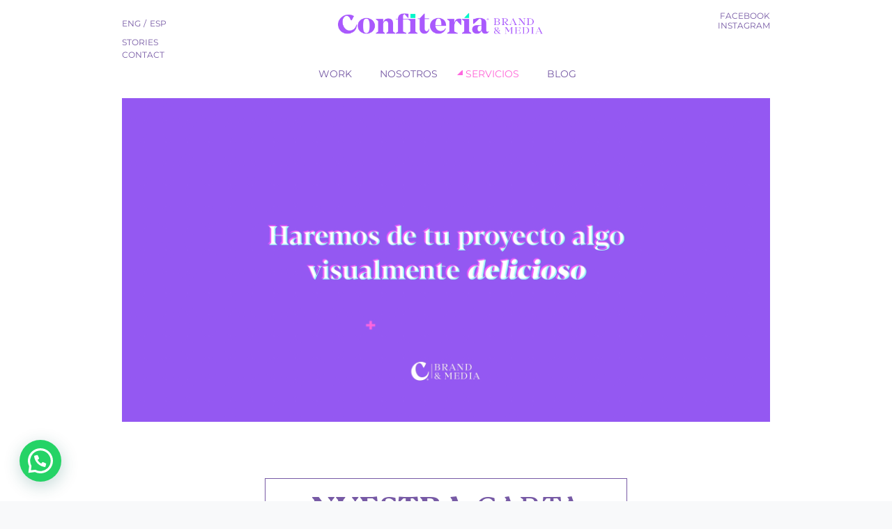

--- FILE ---
content_type: text/html; charset=UTF-8
request_url: https://confiteriabm.com/es/services-2/
body_size: 55826
content:
<!doctype html>
<html lang="es-MX" prefix="og: http://ogp.me/ns#">
<head>
    <meta charset="UTF-8">
    <meta name="viewport" content="width=device-width, initial-scale=1">
    <link rel="profile" href="http://gmpg.org/xfn/11">
    <title>Confitería Brand &amp; Media | Servicios - Confitería Brand &amp; Media</title>
	<title>Servicios - Confitería Brand &amp; Media</title>

<!-- This site is optimized with the Yoast SEO plugin v11.0 - https://yoast.com/wordpress/plugins/seo/ -->
<link rel="canonical" href="https://confiteriabm.com/es/services-2/" />
<meta property="og:locale" content="es_MX" />
<meta property="og:locale:alternate" content="en_US" />
<meta property="og:type" content="article" />
<meta property="og:title" content="Servicios - Confitería Brand &amp; Media" />
<meta property="og:url" content="https://confiteriabm.com/es/services-2/" />
<meta property="og:site_name" content="Confitería Brand &amp; Media" />
<meta property="og:image" content="https://confiteriabm.com/wp-content/uploads/2019/04/services.gif" />
<meta property="og:image:secure_url" content="https://confiteriabm.com/wp-content/uploads/2019/04/services.gif" />
<meta property="og:image:width" content="1920" />
<meta property="og:image:height" content="960" />
<meta name="twitter:card" content="summary_large_image" />
<meta name="twitter:title" content="Servicios - Confitería Brand &amp; Media" />
<meta name="twitter:image" content="https://confiteriabm.com/wp-content/uploads/2019/04/services.gif" />
<script type='application/ld+json' class='yoast-schema-graph yoast-schema-graph--main'>{"@context":"https://schema.org","@graph":[{"@type":"WebSite","@id":"https://confiteriabm.com/es/proyectos/#website","url":"https://confiteriabm.com/es/proyectos/","name":"Confiter\u00eda Brand &amp; Media","publisher":{"@id":"https://confiteriabm.com/es/proyectos/#organization"},"potentialAction":{"@type":"SearchAction","target":"https://confiteriabm.com/es/proyectos/?s={search_term_string}","query-input":"required name=search_term_string"}},{"@type":"WebPage","@id":"https://confiteriabm.com/es/services-2/#webpage","url":"https://confiteriabm.com/es/services-2/","inLanguage":"es-MX","name":"Servicios - Confiter\u00eda Brand &amp; Media","isPartOf":{"@id":"https://confiteriabm.com/es/proyectos/#website"},"image":{"@type":"ImageObject","@id":"https://confiteriabm.com/es/services-2/#primaryimage","url":"https://confiteriabm.com/wp-content/uploads/2019/04/services.gif","caption":""},"primaryImageOfPage":{"@id":"https://confiteriabm.com/es/services-2/#primaryimage"},"datePublished":"2019-03-09T20:56:44+00:00","dateModified":"2019-04-13T14:50:43+00:00"}]}</script>
<!-- / Yoast SEO plugin. -->

<link rel='dns-prefetch' href='//js.hs-scripts.com' />
<link rel='dns-prefetch' href='//s.w.org' />
<link rel="alternate" type="application/rss+xml" title="Confitería Brand &amp; Media &raquo; Feed" href="https://confiteriabm.com/es/feed/" />
<link rel="alternate" type="application/rss+xml" title="Confitería Brand &amp; Media &raquo; RSS de los comentarios" href="https://confiteriabm.com/es/comments/feed/" />
		<script type="text/javascript">
			window._wpemojiSettings = {"baseUrl":"https:\/\/s.w.org\/images\/core\/emoji\/11\/72x72\/","ext":".png","svgUrl":"https:\/\/s.w.org\/images\/core\/emoji\/11\/svg\/","svgExt":".svg","source":{"concatemoji":"https:\/\/confiteriabm.com\/wp-includes\/js\/wp-emoji-release.min.js?ver=5.0.22"}};
			!function(e,a,t){var n,r,o,i=a.createElement("canvas"),p=i.getContext&&i.getContext("2d");function s(e,t){var a=String.fromCharCode;p.clearRect(0,0,i.width,i.height),p.fillText(a.apply(this,e),0,0);e=i.toDataURL();return p.clearRect(0,0,i.width,i.height),p.fillText(a.apply(this,t),0,0),e===i.toDataURL()}function c(e){var t=a.createElement("script");t.src=e,t.defer=t.type="text/javascript",a.getElementsByTagName("head")[0].appendChild(t)}for(o=Array("flag","emoji"),t.supports={everything:!0,everythingExceptFlag:!0},r=0;r<o.length;r++)t.supports[o[r]]=function(e){if(!p||!p.fillText)return!1;switch(p.textBaseline="top",p.font="600 32px Arial",e){case"flag":return s([55356,56826,55356,56819],[55356,56826,8203,55356,56819])?!1:!s([55356,57332,56128,56423,56128,56418,56128,56421,56128,56430,56128,56423,56128,56447],[55356,57332,8203,56128,56423,8203,56128,56418,8203,56128,56421,8203,56128,56430,8203,56128,56423,8203,56128,56447]);case"emoji":return!s([55358,56760,9792,65039],[55358,56760,8203,9792,65039])}return!1}(o[r]),t.supports.everything=t.supports.everything&&t.supports[o[r]],"flag"!==o[r]&&(t.supports.everythingExceptFlag=t.supports.everythingExceptFlag&&t.supports[o[r]]);t.supports.everythingExceptFlag=t.supports.everythingExceptFlag&&!t.supports.flag,t.DOMReady=!1,t.readyCallback=function(){t.DOMReady=!0},t.supports.everything||(n=function(){t.readyCallback()},a.addEventListener?(a.addEventListener("DOMContentLoaded",n,!1),e.addEventListener("load",n,!1)):(e.attachEvent("onload",n),a.attachEvent("onreadystatechange",function(){"complete"===a.readyState&&t.readyCallback()})),(n=t.source||{}).concatemoji?c(n.concatemoji):n.wpemoji&&n.twemoji&&(c(n.twemoji),c(n.wpemoji)))}(window,document,window._wpemojiSettings);
		</script>
		<style type="text/css">
img.wp-smiley,
img.emoji {
	display: inline !important;
	border: none !important;
	box-shadow: none !important;
	height: 1em !important;
	width: 1em !important;
	margin: 0 .07em !important;
	vertical-align: -0.1em !important;
	background: none !important;
	padding: 0 !important;
}
</style>
<link rel='stylesheet' id='wp-block-library-css'  href='https://confiteriabm.com/wp-includes/css/dist/block-library/style.min.css?ver=5.0.22' type='text/css' media='all' />
<link rel='stylesheet' id='contact-form-7-css'  href='https://confiteriabm.com/wp-content/plugins/contact-form-7/includes/css/styles.css?ver=5.1.1' type='text/css' media='all' />
<link rel='stylesheet' id='jquery-smooth-scroll-css'  href='https://confiteriabm.com/wp-content/plugins/jquery-smooth-scroll/css/style.css?ver=5.0.22' type='text/css' media='all' />
<link rel='stylesheet' id='open-iconic-bootstrap-css'  href='https://confiteriabm.com/wp-content/themes/confiteria/assets/css/open-iconic-bootstrap.css?ver=v4.0.0' type='text/css' media='all' />
<link rel='stylesheet' id='bootstrap-4-css'  href='https://confiteriabm.com/wp-content/themes/confiteria/assets/css/bootstrap.css?ver=v4.0.0' type='text/css' media='all' />
<link rel='stylesheet' id='wp-bootstrap-4-style-css'  href='https://confiteriabm.com/wp-content/themes/confiteria/style.css?ver=1.0.2' type='text/css' media='all' />
<link rel='stylesheet' id='joinchat-css'  href='https://confiteriabm.com/wp-content/plugins/creame-whatsapp-me/public/css/joinchat.min.css?ver=4.0.4' type='text/css' media='all' />
<style id='joinchat-inline-css' type='text/css'>
.joinchat{ --red:37; --green:211; --blue:102; }
</style>
<link rel='stylesheet' id='popup-maker-site-css'  href='//confiteriabm.com/wp-content/uploads/pum/pum-site-styles.css?generated=1556292081&#038;ver=1.8.3' type='text/css' media='all' />
<link rel='stylesheet' id='srpw-style-css'  href='https://confiteriabm.com/wp-content/plugins/smart-recent-posts-widget/assets/css/srpw-frontend.css?ver=5.0.22' type='text/css' media='all' />
<script type='text/javascript' src='https://confiteriabm.com/wp-includes/js/jquery/jquery.js?ver=1.12.4'></script>
<script type='text/javascript' src='https://confiteriabm.com/wp-includes/js/jquery/jquery-migrate.min.js?ver=1.4.1'></script>
<link rel='https://api.w.org/' href='https://confiteriabm.com/wp-json/' />
<link rel="EditURI" type="application/rsd+xml" title="RSD" href="https://confiteriabm.com/xmlrpc.php?rsd" />
<link rel="wlwmanifest" type="application/wlwmanifest+xml" href="https://confiteriabm.com/wp-includes/wlwmanifest.xml" /> 
<meta name="generator" content="WordPress 5.0.22" />
<link rel='shortlink' href='https://confiteriabm.com/?p=21' />
<link rel="alternate" type="application/json+oembed" href="https://confiteriabm.com/wp-json/oembed/1.0/embed?url=https%3A%2F%2Fconfiteriabm.com%2Fes%2Fservices-2%2F" />
<link rel="alternate" type="text/xml+oembed" href="https://confiteriabm.com/wp-json/oembed/1.0/embed?url=https%3A%2F%2Fconfiteriabm.com%2Fes%2Fservices-2%2F&#038;format=xml" />
			<!-- DO NOT COPY THIS SNIPPET! Start of Page Analytics Tracking for HubSpot WordPress plugin v7.37.2-->
			<script type="text/javascript">
				var _hsq = _hsq || [];
				_hsq.push(["setContentType", "standard-page"]);
			</script>
			<!-- DO NOT COPY THIS SNIPPET! End of Page Analytics Tracking for HubSpot WordPress plugin -->
						<script>
				(function() {
					var formObjects = [];
					window.hbsptReady = function(formObject) {
						if (!formObject) {
							for (var i in formObjects) {
								hbspt.forms.create(formObjects[i]);
							};
							formObjects = [];
						} else if (window.hbspt && window.hbspt.forms) {
							hbspt.forms.create(formObject);
						} else {
							formObjects.push(formObject);
						}
					};
				})();
			</script>
		<link rel="alternate" href="https://confiteriabm.com/en/services/" hreflang="en" />
<link rel="alternate" href="https://confiteriabm.com/es/services-2/" hreflang="es" />

<!-- Facebook Pixel Code -->
<script type='text/javascript'>
!function(f,b,e,v,n,t,s){if(f.fbq)return;n=f.fbq=function(){n.callMethod?
n.callMethod.apply(n,arguments):n.queue.push(arguments)};if(!f._fbq)f._fbq=n;
n.push=n;n.loaded=!0;n.version='2.0';n.queue=[];t=b.createElement(e);t.async=!0;
t.src=v;s=b.getElementsByTagName(e)[0];s.parentNode.insertBefore(t,s)}(window,
document,'script','https://connect.facebook.net/en_US/fbevents.js');
</script>
<!-- End Facebook Pixel Code -->
<script type='text/javascript'>
  fbq('init', '457653061460992', {}, {
    "agent": "wordpress-5.0.22-2.0.2"
});
</script><script type='text/javascript'>
  fbq('track', 'PageView', []);
</script>
<!-- Facebook Pixel Code -->
<noscript>
<img height="1" width="1" style="display:none" alt="fbpx"
src="https://www.facebook.com/tr?id=457653061460992&ev=PageView&noscript=1" />
</noscript>
<!-- End Facebook Pixel Code -->
			<style type="text/css">
				.wb-bp-front-page .wp-bs-4-jumbotron {
					background-image: url(https://confiteriabm.com/wp-content/themes/confiteria/assets/images/default-cover-img.jpeg);
				}
				.wp-bp-jumbo-overlay {
					background: rgba(33,37,41, 0.7);
				}
			</style>
				<style type="text/css">
					.site-title,
			.site-description {
				position: absolute;
				clip: rect(1px, 1px, 1px, 1px);
			}
				</style>
		<link rel="icon" href="https://confiteriabm.com/wp-content/uploads/2019/04/cropped-confiteria_icon-32x32.png" sizes="32x32" />
<link rel="icon" href="https://confiteriabm.com/wp-content/uploads/2019/04/cropped-confiteria_icon-192x192.png" sizes="192x192" />
<link rel="apple-touch-icon-precomposed" href="https://confiteriabm.com/wp-content/uploads/2019/04/cropped-confiteria_icon-180x180.png" />
<meta name="msapplication-TileImage" content="https://confiteriabm.com/wp-content/uploads/2019/04/cropped-confiteria_icon-270x270.png" />
<style id="kirki-inline-styles">.custom-logo{height:60px;width:auto;}.navbar.bg-dark{background-color:#343a40 !important;}.btn-link,.btn-outline-primary,.content-area .sp-the-post .entry-header .entry-title a:hover,a{color:#007bff;}.btn-primary,.button.add_to_cart_button,.price_slider_amount button[type="submit"],.sp-services-section .sp-single-service .sp-service-icon,.wc-proceed-to-checkout .checkout-button.button,input[type="button"],input[type="reset"],input[type="submit"]{background-color:#007bff;}.btn-outline-primary,.btn-primary,.button.add_to_cart_button,.price_slider_amount button[type="submit"],.wc-proceed-to-checkout .checkout-button.button,input[type="button"],input[type="reset"],input[type="submit"]{border-color:#007bff;}.btn-outline-primary:hover{background-color:#007bff;border-color:#007bff;}.entry-title a:hover{color:#007bff !important;}.btn-outline-primary:focus,.btn-primary:focus{-webkit-box-shadow:0 0 0 0.1rem #007bff;-moz-box-shadow:0 0 0 0.1rem #007bff;box-shadow:0 0 0 0.1rem #007bff;}.form-row.place-order button[type="submit"],.shop_table.shop_table_responsive.woocommerce-cart-form__contents button[type="submit"],.single-product .summary.entry-summary button[type="submit"]{background-color:#007bff;border-color:#007bff;}.btn-link:hover,.comments-link a:hover,.edit-link a:hover,.entry-meta a:hover,a:active,a:focus,a:hover{color:#0069d9;}.btn-primary:active,.btn-primary:focus,.btn-primary:hover,.btn-primary:not(:disabled):not(.disabled):active,.button.add_to_cart_button:hover,.price_slider_amount button[type="submit"]:hover,.wc-proceed-to-checkout .checkout-button.button:hover,input[type="button"]:active,input[type="button"]:focus,input[type="button"]:hover,input[type="submit"]:active,input[type="submit"]:focus,input[type="submit"]:hover{background-color:#0069d9;border-color:#0069d9;}.form-row.place-order button[type="submit"]:hover,.shop_table.shop_table_responsive.woocommerce-cart-form__contents button[type="submit"]:hover,.single-product .summary.entry-summary button[type="submit"]:hover{background-color:#0069d9 !important;border-color:#0069d9 !important;}.site-footer.bg-white{background-color:#ffffff !important;}.site-footer.text-muted{color:#6c757d !important;}.site-footer a{color:#007bff !important;}body,button,input,optgroup,select,textarea{font-family:-apple-system, BlinkMacSystemFont, 'Segoe UI', Roboto, Oxygen-Sans, Ubuntu, Cantarell, 'Helvetica Neue', sans-serif;}.h1,.h2,.h3,.h4,.h5,.h6,h1,h2,h3,h4,h5,h6{font-family:-apple-system, BlinkMacSystemFont, 'Segoe UI', Roboto, Oxygen-Sans, Ubuntu, Cantarell, 'Helvetica Neue', sans-serif;font-weight:500;}.container{max-width:1140px;}.elementor-section.elementor-section-boxed>.elementor-container{max-width:1140px;}</style>
    <!-- Global site tag (gtag.js) - Google Analytics -->
    <script async src="https://www.googletagmanager.com/gtag/js?id=UA-173934822-1"></script>
    <script>
        window.dataLayer = window.dataLayer || [];
        function gtag(){dataLayer.push(arguments);}
        gtag('js', new Date());

        gtag('config', 'UA-173934822-1');
    </script>

</head>

<body class="page-template page-template-page-templates page-template-services page-template-page-templatesservices-php page page-id-21 wp-custom-logo">
<div id="page" class="site">
    <a class="skip-link screen-reader-text"
       href="#content">Skip to content</a>

    <header id="masthead" class=" ">
        <nav id="site-navigation" class="d-md-block2 main-navigation navbar navbar-expand-lg navbar-dark bg-white">
			                <div class="container" id="contentHeader2">
                    <div class="col-md-4 p-0">
						<div id="idiomas-menu-wrap" class="menu-menu_traducciones-container"><ul id="idiomas-menu" class="navbar-nav BTlight text-uppercase"><li class='nav-item   lang-item lang-item-5 lang-item-en lang-item-first menu-item menu-item-type-custom menu-item-object-custom'><a href="https://confiteriabm.com/en/services/" class="nav-link"><span class="espa">ENG</span><span class="ml-1">/</span></a></li>
<li class='nav-item BDextraBold  lang-item lang-item-2 lang-item-es current-lang menu-item menu-item-type-custom menu-item-object-custom'><a href="https://confiteriabm.com/es/services-2/" class="nav-link"><span class="espa">ESP</span></a></li>
</ul></div>                    </div>
                    <div class="col-md-4 p-0" id="logoPrincipal">
						<a href="https://confiteriabm.com/es/proyectos/" class="custom-logo-link" rel="home" itemprop="url"><img width="491" height="50" src="https://confiteriabm.com/wp-content/uploads/2019/03/c_logotipo.png" class="custom-logo" alt="Confitería Brand &amp; Media" itemprop="logo" srcset="https://confiteriabm.com/wp-content/uploads/2019/03/c_logotipo.png 491w, https://confiteriabm.com/wp-content/uploads/2019/03/c_logotipo-300x31.png 300w" sizes="(max-width: 491px) 100vw, 491px" /></a>                    </div>
                    <div class="col-md-4 p-0 text-md-right " id="navRedes">
                        <h3 class="text-uppercase morado size12 BDbold mb-md-0 click"><a
                                    href="https://web.facebook.com/confiteriabm/" target="_blank">facebook</a></h3>
                        <h3 class="text-uppercase morado size12 BDbold click"><a
                                    href="https://www.instagram.com/confiteriabm/?hl=es-la"
                                    target="_blank">instagram</a></h3>
                    </div>
                </div>
                <div class="container" id="menuLeft">
                    <ul class="morado text-uppercase size12 BDbold  p-0 mb-md-0">
                        <li><a class="click">stories</a></li>
                        <li><a class="click" href="mailto:hola@confiteriabm.com">contact</a></li>
                    </ul>

                </div>

                <div class="container" id="contentHeaderMovil2">
                    <div class="col-md-12 p-0">
						<div id="idiomas-menu-wrap" class="menu-menu_traducciones-container"><ul id="idiomas-menu" class="navbar-nav BTlight text-uppercase"><li class='nav-item   lang-item lang-item-5 lang-item-en lang-item-first menu-item menu-item-type-custom menu-item-object-custom'><a href="https://confiteriabm.com/en/services/" class="nav-link"><span class="espa">ENG</span><span class="ml-1">/</span></a></li>
<li class='nav-item BDextraBold  lang-item lang-item-2 lang-item-es current-lang menu-item menu-item-type-custom menu-item-object-custom'><a href="https://confiteriabm.com/es/services-2/" class="nav-link"><span class="espa">ESP</span></a></li>
</ul></div>                    </div>
                    <div class="col-md-12 p-0" id="logoPrincipal">
						<a href="https://confiteriabm.com/es/proyectos/" class="custom-logo-link" rel="home" itemprop="url"><img width="491" height="50" src="https://confiteriabm.com/wp-content/uploads/2019/03/c_logotipo.png" class="custom-logo" alt="Confitería Brand &amp; Media" itemprop="logo" srcset="https://confiteriabm.com/wp-content/uploads/2019/03/c_logotipo.png 491w, https://confiteriabm.com/wp-content/uploads/2019/03/c_logotipo-300x31.png 300w" sizes="(max-width: 491px) 100vw, 491px" /></a>                    </div>
                    <div class="col-md-12">
                        <div class="row ">
                            <div class="col-6 headerMovil2 p-0" id="menuLeft">
                                <ul class="morado text-uppercase size12 BDbold  p-0 mb-md-0">
                                    <li><a class="click">stories</a></li>
                                    <li><a class="click" href="mailto:hola@confiteriabm.com">contact</a></li>
                                </ul>

                            </div>
                            <div class="col-6 p-0 text-right " id="navRedes">
                                <h3 class="text-uppercase morado size12 BDbold mb-md-0 click"><a
                                            href="https://web.facebook.com/confiteriabm/" target="_blank">facebook</a>
                                </h3>
                                <h3 class="text-uppercase morado size12 BDbold click"><a
                                            href="https://www.instagram.com/confiteriabm/?hl=es-la"
                                            target="_blank">instagram</a></h3>
                            </div>
                        </div>
                    </div>


                </div>

                <div class="container">
					<div id="primary-menu-wrap" class="collapse navbar-collapse"><ul id="primary-menu" class="navbar-nav m-auto BTbold text-uppercase"><li class='nav-item    menu-item menu-item-type-post_type menu-item-object-page menu-item-home'><a href="https://confiteriabm.com/es/proyectos/" class="nav-link">Work</a></li>
<li class='nav-item    menu-item menu-item-type-post_type menu-item-object-page'><a href="https://confiteriabm.com/es/nosotros/" class="nav-link">Nosotros</a></li>
<li class='nav-item active_main_menu   menu-item menu-item-type-post_type menu-item-object-page current-menu-item page_item page-item-21 current_page_item'><a href="https://confiteriabm.com/es/services-2/" class="nav-link">Servicios</a></li>
<li class='nav-item    menu-item menu-item-type-post_type menu-item-object-page'><a href="https://confiteriabm.com/es/blog/" class="nav-link">Blog</a></li>
</ul></div>                </div>
                <div class="text-right">
                    <button class="navbar-toggler" type="button" data-toggle="collapse" data-target="#primary-menu-wrap"
                            aria-controls="primary-menu-wrap" aria-expanded="false" aria-label="Toggle navigation">
                        <span class="navbar-toggler-icon"></span>
                    </button>
                </div>
				        </nav><!-- #site-navigation -->
    </header><!-- #masthead -->

    <div id="content" class="site-content bg-white">

    <div class="container">
        <div class="row">
            <div class="col-md-12" id="servicesContent">
                <main id="main" class="site-main morado mb-md-5 mb-sm-0">
					<img width="1920" height="960" src="https://confiteriabm.com/wp-content/uploads/2019/04/services.gif" class="attachment-full size-full wp-post-image" alt="" />                        <hr id="hrBanner">
                        <div id="contentTitle">
                            <div>
								
<p><strong>nuestra</strong> carta</p>
                            </div>
                        </div>
                        <div class="col-md-10 offset-md-1 pt-5 mt-5 pl-0 pr-0">
							<div id="serviciosLista" class="row ">
	
            <div class="col-md-6 mb-5 pb-5">
                <div class="row pl-3 pr-3 ">
                    <div class="col-md-3 pr-0 imgService">
                        <img src="https://confiteriabm.com/wp-content/uploads/2019/04/branding.png" class="img-parent">
                        <img src="https://confiteriabm.com/wp-content/uploads/2019/04/branding_over.png" class="img-child">
                    </div>
                    <div class="col-md-9">
                        <h2 class="BTbold text-uppercase">
							Branding                        </h2>
                    </div>
                    <div class="col-md-12 BDregular pt-3 textIngredientes">
						<p><span style="font-size: 10pt;">Existen bonbones de diversos tamaños y colores, pero destacan más aquellos que satisfacen al paladar más exigente, aquellos que son diferentes y llevan dentro el sabor único de tu empresa. Haremos de tu marca, ese bonbon distinguible e irresistible.</span></p>
                        <hr class="borderDescripcionSer">
                    </div>

                    <div class="col-md-12 BTregular pt-3 textIngredientes ">
						<p><span style="font-size: 10pt;"><strong>Ingredientes</strong></span></p>
<ul>
<li><span style="font-size: 10pt;">Concepto de marca</span></li>
<li><span style="font-size: 10pt;">Logotipo</span></li>
<li><span style="font-size: 10pt;">Colores corporativos</span></li>
<li><span style="font-size: 10pt;">Aplicación corporativa</span></li>
<li><span style="font-size: 10pt;">Aplicación comercial</span></li>
<li><span style="font-size: 10pt;">Archivos digitales</span></li>
<li><span style="font-size: 10pt;">Topping extra / Creatividad</span></li>
</ul>
                        <hr class="borderDescripcionSer">
                    </div>
                    <div class="col-md-12 contentCotizarServicio">
                        <div>
                            <a href="#" class="popmake-cotizar">
                                <button class="BTregular btn morado">
                                    <img src="https://confiteriabm.com/wp-content/themes/confiteria/assets/images/cotizar.gif">
									                                        Cotizar
										                                </button>
                            </a>
                        </div>
                    </div>
                </div>
            </div>

			
            <div class="col-md-6 mb-5 pb-5">
                <div class="row pl-3 pr-3 ">
                    <div class="col-md-3 pr-0 imgService">
                        <img src="https://confiteriabm.com/wp-content/uploads/2019/04/social.png" class="img-parent">
                        <img src="https://confiteriabm.com/wp-content/uploads/2019/04/social_over.png" class="img-child">
                    </div>
                    <div class="col-md-9">
                        <h2 class="BTbold text-uppercase">
							Social Media y Estrategia Digital                        </h2>
                    </div>
                    <div class="col-md-12 BDregular pt-3 textIngredientes">
						<p><span style="font-size: 10pt;">Tu marca debe contarle al mundo lo extraordinaria que es. No solo basta con que tu mensaje se vea bonito, tenemos los ingredientes necesarios para contar tu historia y enamorarlos.</span></p>
                        <hr class="borderDescripcionSer">
                    </div>

                    <div class="col-md-12 BTregular pt-3 textIngredientes ">
						<p><span style="font-size: 10pt;"><strong>Ingredientes</strong></span></p>
<ul>
<li><span style="font-size: 10pt;">Creación / Rediseño de fanpage</span></li>
<li><span style="font-size: 10pt;">Estrategia de marketing</span></li>
<li><span style="font-size: 10pt;">Calendario editorial</span></li>
<li><span style="font-size: 10pt;">Gestión de publicidad</span></li>
<li><span style="font-size: 10pt;">Diseño de la línea editorial / Look and feel</span></li>
<li><span style="font-size: 10pt;">Topping extra / Frescura</span></li>
</ul>
                        <hr class="borderDescripcionSer">
                    </div>
                    <div class="col-md-12 contentCotizarServicio">
                        <div>
                            <a href="#" class="popmake-cotizar">
                                <button class="BTregular btn morado">
                                    <img src="https://confiteriabm.com/wp-content/themes/confiteria/assets/images/cotizar.gif">
									                                        Cotizar
										                                </button>
                            </a>
                        </div>
                    </div>
                </div>
            </div>

			
            <div class="col-md-6 mb-5 pb-5">
                <div class="row pl-3 pr-3 ">
                    <div class="col-md-3 pr-0 imgService">
                        <img src="https://confiteriabm.com/wp-content/uploads/2019/04/web.png" class="img-parent">
                        <img src="https://confiteriabm.com/wp-content/uploads/2019/04/web_over.png" class="img-child">
                    </div>
                    <div class="col-md-9">
                        <h2 class="BTbold text-uppercase">
							Web                        </h2>
                    </div>
                    <div class="col-md-12 BDregular pt-3 textIngredientes">
						<p><span style="font-size: 10pt;">Ingrediente que no puede faltar en tu marca. Debes estar en el lugar y momento exacto en el que alguien busca tu producto/servicio. Una web intuitiva, posicionada y funcional, es el complemento perfecto para lograrlo.</span></p>
                        <hr class="borderDescripcionSer">
                    </div>

                    <div class="col-md-12 BTregular pt-3 textIngredientes ">
						<p><span style="font-size: 10pt;"><strong>Ingredientes</strong></span></p>
<ul>
<li><span style="font-size: 10pt;">Template ( estructura)</span></li>
<li><span style="font-size: 10pt;">Propuesta de diseño de acuerdo con la marca</span></li>
<li><span style="font-size: 10pt;">Funciones custom</span></li>
<li><span style="font-size: 10pt;">Funciones ecommerce</span></li>
</ul>
                        <hr class="borderDescripcionSer">
                    </div>
                    <div class="col-md-12 contentCotizarServicio">
                        <div>
                            <a href="#" class="popmake-cotizar">
                                <button class="BTregular btn morado">
                                    <img src="https://confiteriabm.com/wp-content/themes/confiteria/assets/images/cotizar.gif">
									                                        Cotizar
										                                </button>
                            </a>
                        </div>
                    </div>
                </div>
            </div>

			
            <div class="col-md-6 mb-5 pb-5">
                <div class="row pl-3 pr-3 ">
                    <div class="col-md-3 pr-0 imgService">
                        <img src="https://confiteriabm.com/wp-content/uploads/2019/04/business.png" class="img-parent">
                        <img src="https://confiteriabm.com/wp-content/uploads/2019/04/business_over.png" class="img-child">
                    </div>
                    <div class="col-md-9">
                        <h2 class="BTbold text-uppercase">
							Estrategia de Negocios                        </h2>
                    </div>
                    <div class="col-md-12 BDregular pt-3 textIngredientes">
						<p><span style="font-size: 10pt;">Somos ese boost de energía y estrategia que tu empresa necesita para seguir creciendo. Te acompañamos en el enfoque de marketing y management para dar pasos firmes en el crecimiento de tu marca.</span></p>
                        <hr class="borderDescripcionSer">
                    </div>

                    <div class="col-md-12 BTregular pt-3 textIngredientes ">
						<p><span style="font-size: 10pt;"><strong>Ingredientes</strong></span></p>
<ul>
<li><span style="font-size: 10pt;">Acompañamiento empresarial</span></li>
<li><span style="font-size: 10pt;">Desarrollo y seguimiento de estrategias</span></li>
<li><span style="font-size: 10pt;">Talleres personalizados</span></li>
<li><span style="font-size: 10pt;">Plan de Negocios</span></li>
<li><span style="font-size: 10pt;">Plan de Marketing</span></li>
<li><span style="font-size: 10pt;">Plan de estructura organizacional</span></li>
</ul>
                        <hr class="borderDescripcionSer">
                    </div>
                    <div class="col-md-12 contentCotizarServicio">
                        <div>
                            <a href="#" class="popmake-cotizar">
                                <button class="BTregular btn morado">
                                    <img src="https://confiteriabm.com/wp-content/themes/confiteria/assets/images/cotizar.gif">
									                                        Cotizar
										                                </button>
                            </a>
                        </div>
                    </div>
                </div>
            </div>

			</div>
                                             </div>
					                </main><!-- #main -->
            </div>
            <!-- /.col-md-8 -->
        </div>
        <!-- /.row -->
    </div>
    <!-- /.container -->

</div><!-- #content -->

<footer id="colophon" class="site-footer text-center bg-white pt-4 text-muted">

    <section class="footer-widgets text-left">
        <div class="container">
            <div class="row">
				                    <div class="col-md-1 p-md-0">
                        <aside class="widget-area footer-1-area mb-2">
							<section id="custom_html-2" class="widget_text widget wp-bp-footer-widget widget_custom_html"><h5 class="widget-title h6 morado TTNormsBlack size12">OFFICE</h5><div class="textwidget custom-html-widget"></div></section>                        </aside>
                    </div>
				
				                    <div class="col-md-3">
                        <aside class="widget-area footer-2-area mb-2">
							<section id="text-6" class="widget wp-bp-footer-widget widget_text  BDbold morado50 size12 text-uppercase"><h5 class="widget-title h6 morado50 TTNormsBlack size12">MÉRIDA | MÉXICO</h5>			<div class="textwidget"><p>Móvil: 99912747873</p>
</div>
		</section>                        </aside>
                    </div>
				
				                    <div class="col-md-3">
                        <aside class="widget-area footer-3-area mb-2">
							<section id="text-7" class="widget wp-bp-footer-widget widget_text  BDbold morado50 size12"><h5 class="widget-title h6 morado50 TTNormsBlack size12">MÉXICO</h5>			<div class="textwidget"></div>
		</section>                        </aside>
                    </div>
				
				                    <div class="col-md-5 text-md-right pr-md-0">
                        <aside class="widget-area footer-4-area mb-2">
							<section id="text-8" class="widget wp-bp-footer-widget widget_text"><h5 class="widget-title h6 morado TTNormsBlack size12"><a  class="morado" href="mailto:hola@confiteriabm.com">HOLA@CONFITERIABM.COM</a></h5>			<div class="textwidget"></div>
		</section>                        </aside>
                    </div>
				            </div>
            <!-- /.row -->
        </div>
    </section>

    <div class="container">
        <div class="row">
            <div class="col-md-6 col-sm-12 text-sm-center text-md-left">
				                    <aside class="widget-area footer-1-area mb-2">
						<section id="text-9" class="widget wp-bp-footer-widget widget_text morado BTbold size10">			<div class="textwidget"><p>©2020 CONFITERIA BRAND &amp; MEDIA. Todos los derechos reservados</p>
</div>
		</section>                    </aside>
				            </div>
            <div class="col-md-6 pr-md-0 col-sm-12">
				<div id="footer-menu-wrap" class="menu-menu_footer_eng-container"><ul id="footer-menu" class="morado BTbold text-capitalize size12"><li id="menu-item-27" class="menu-item menu-item-type-custom menu-item-object-custom menu-item-27"><a href="http://ejemplo.com">Partnership</a></li>
<li id="menu-item-825" class="menu-item menu-item-type-post_type menu-item-object-page menu-item-825"><a href="https://confiteriabm.com/en/your-privacy/">Your Privacy</a></li>
<li id="menu-item-29" class="menu-item menu-item-type-custom menu-item-object-custom menu-item-29"><a href="mailto:hola@confiteriabm.com">Contact</a></li>
</ul></div>            </div>
        </div><!-- .site-info -->
    </div>
    <!-- /.container -->
</footer><!-- #colophon -->
</div><!-- #page -->

			<a id="scroll-to-top" href="#" title="Scroll to Top">Top</a>
			<div id="pum-796" class="pum pum-overlay pum-theme-771 pum-theme-enterprise-blue popmake-overlay click_open" data-popmake="{&quot;id&quot;:796,&quot;slug&quot;:&quot;cotizar&quot;,&quot;theme_id&quot;:771,&quot;cookies&quot;:[],&quot;triggers&quot;:[{&quot;type&quot;:&quot;click_open&quot;,&quot;settings&quot;:{&quot;extra_selectors&quot;:&quot;&quot;,&quot;cookie_name&quot;:null}}],&quot;mobile_disabled&quot;:null,&quot;tablet_disabled&quot;:null,&quot;meta&quot;:{&quot;display&quot;:{&quot;stackable&quot;:false,&quot;overlay_disabled&quot;:false,&quot;scrollable_content&quot;:false,&quot;disable_reposition&quot;:false,&quot;size&quot;:&quot;medium&quot;,&quot;responsive_min_width&quot;:&quot;0%&quot;,&quot;responsive_min_width_unit&quot;:false,&quot;responsive_max_width&quot;:&quot;100%&quot;,&quot;responsive_max_width_unit&quot;:false,&quot;custom_width&quot;:&quot;640px&quot;,&quot;custom_width_unit&quot;:false,&quot;custom_height&quot;:&quot;380px&quot;,&quot;custom_height_unit&quot;:false,&quot;custom_height_auto&quot;:false,&quot;location&quot;:&quot;center top&quot;,&quot;position_from_trigger&quot;:false,&quot;position_top&quot;:&quot;100&quot;,&quot;position_left&quot;:&quot;0&quot;,&quot;position_bottom&quot;:&quot;0&quot;,&quot;position_right&quot;:&quot;0&quot;,&quot;position_fixed&quot;:false,&quot;animation_type&quot;:&quot;fade&quot;,&quot;animation_speed&quot;:&quot;350&quot;,&quot;animation_origin&quot;:&quot;center top&quot;,&quot;overlay_zindex&quot;:false,&quot;zindex&quot;:&quot;1999999999&quot;},&quot;close&quot;:{&quot;text&quot;:&quot;&quot;,&quot;button_delay&quot;:&quot;0&quot;,&quot;overlay_click&quot;:false,&quot;esc_press&quot;:false,&quot;f4_press&quot;:false},&quot;click_open&quot;:[]}}" role="dialog" aria-hidden="true" >

	<div id="popmake-796" class="pum-container popmake theme-771 pum-responsive pum-responsive-medium responsive size-medium">

				

				

		

				<div class="pum-content popmake-content">
			<p>&nbsp;</p>
<p><img class="alignnone size-full wp-image-814" src="https://confiteriabm.com/wp-content/uploads/2019/04/line.png" alt="" width="1920" height="168" /></p>
<div role="form" class="wpcf7" id="wpcf7-f794-o2" lang="es-MX" dir="ltr">
<div class="screen-reader-response"></div>
<form action="/es/services-2/#wpcf7-f794-o2" method="post" class="wpcf7-form" novalidate="novalidate">
<div style="display: none;">
<input type="hidden" name="_wpcf7" value="794" />
<input type="hidden" name="_wpcf7_version" value="5.1.1" />
<input type="hidden" name="_wpcf7_locale" value="es_MX" />
<input type="hidden" name="_wpcf7_unit_tag" value="wpcf7-f794-o2" />
<input type="hidden" name="_wpcf7_container_post" value="0" />
<input type="hidden" name="g-recaptcha-response" value="" />
</div>
<div class="formularioCotizaciónContent">
<p><label>Nombre del proyecto </label><br />
    <span class="wpcf7-form-control-wrap your-name-proyect"><input type="text" name="your-name-proyect" value="" size="40" class="wpcf7-form-control wpcf7-text wpcf7-validates-as-required" aria-required="true" aria-invalid="false" /></span> </p>
<p><label>Descripción del proyecto</label><br />
    <span class="wpcf7-form-control-wrap your-descrip-proyect"><input type="text" name="your-descrip-proyect" value="" size="40" class="wpcf7-form-control wpcf7-text" aria-invalid="false" /></span> </p>
<p><label>Responsable</label><br />
    <span class="wpcf7-form-control-wrap your-respon"><input type="text" name="your-respon" value="" size="40" class="wpcf7-form-control wpcf7-text wpcf7-validates-as-required" aria-required="true" aria-invalid="false" /></span> </p>
<p><label>Correo electrónico</label><br />
    <span class="wpcf7-form-control-wrap your-email"><input type="email" name="your-email" value="" size="40" class="wpcf7-form-control wpcf7-text wpcf7-email wpcf7-validates-as-required wpcf7-validates-as-email" aria-required="true" aria-invalid="false" /></span> </p>
<p><label>Teléfono </label><br />
    <span class="wpcf7-form-control-wrap your-phone"><input type="tel" name="your-phone" value="" size="40" class="wpcf7-form-control wpcf7-text wpcf7-tel wpcf7-validates-as-tel" aria-invalid="false" /></span></p>
<p><label>Servicio</label><br />
 <span class="wpcf7-form-control-wrap menu-953"><select name="menu-953" class="wpcf7-form-control wpcf7-select wpcf7-validates-as-required" aria-required="true" aria-invalid="false"><option value="Branding">Branding</option><option value="Social Media">Social Media</option><option value="Web">Web</option><option value="Business Strategy">Business Strategy</option></select></span></p>
<div id="btnCotizarServicios">
<input type="submit" value="Cotizar" class="wpcf7-form-control wpcf7-submit" />
</div>
</div>
<input type='hidden' class='wpcf7-pum' value='{"closepopup":false,"closedelay":0,"openpopup":false,"openpopup_id":0}' /><div class="wpcf7-response-output wpcf7-display-none"></div></form></div>
		</div>


				

				            <button type="button" class="pum-close popmake-close" aria-label="Close">
			×            </button>
		
	</div>

</div>
			<div class="joinchat joinchat--left joinchat--dark-auto" data-settings='{"telephone":"529991274873","mobile_only":false,"button_delay":3,"whatsapp_web":false,"message_views":2,"message_delay":5,"message_badge":true,"message_send":"Hola","message_hash":"f40e2f65"}'>
				<div class="joinchat__button">
					<div class="joinchat__button__open"></div>
																<div class="joinchat__button__sendtext">Abrir chat</div>
																<svg class="joinchat__button__send" viewbox="0 0 400 400" stroke-linecap="round" stroke-width="33">
							<path class="joinchat_svg__plain" d="M168.83 200.504H79.218L33.04 44.284a1 1 0 0 1 1.386-1.188L365.083 199.04a1 1 0 0 1 .003 1.808L34.432 357.903a1 1 0 0 1-1.388-1.187l29.42-99.427"/>
							<path class="joinchat_svg__chat" d="M318.087 318.087c-52.982 52.982-132.708 62.922-195.725 29.82l-80.449 10.18 10.358-80.112C18.956 214.905 28.836 134.99 81.913 81.913c65.218-65.217 170.956-65.217 236.174 0 42.661 42.661 57.416 102.661 44.265 157.316"/>
						</svg>
																<div class="joinchat__badge">1</div>
																<div class="joinchat__tooltip"><div>¿Necesitas ayuda?</div></div>
									</div>
									<div class="joinchat__box">
						<div class="joinchat__header">
															<a class="joinchat__copy" href="https://join.chat/es/powered/?site=Confiter%C3%ADa+Brand+%26amp%3B+Media&url=https%3A%2F%2Fconfiteriabm.com%2Fes%2Fservices-2" rel="nofollow noopener" target="_blank">
									Powered by <svg viewbox="0 0 1424 318"><title>Join.chat</title><path d="M170.93 7c1.395 0 3.255.583 5.58 1.75 2.325 1.165 3.487 2.331 3.487 3.497l-.013.532-.03.662c-.042.827-.115 2.012-.22 3.554l-.574 8.06c-.418 6.108-.837 14.2-1.255 24.275-.415 9.985-.645 20.527-.69 31.626l.002 31.293.027 5.908c.027 4.503.072 9.813.136 15.928l.265 23.666c.127 12.388.19 22.877.19 31.466 0 21.982-5.813 42.824-17.44 62.525-11.628 19.701-27.876 35.67-48.743 47.905S67.997 318 43.289 318c-13.912 0-24.605-2.748-32.08-8.243-7.475-5.496-11.212-13.22-11.212-23.175 0-7.258 2.336-13.48 7.008-18.664 4.671-5.185 10.952-7.777 18.842-7.777 6.852 0 13.081 1.97 18.688 5.91 5.412 3.805 9.664 7.947 12.754 12.428l.326.482a96.787 96.787 0 0010.278 12.91c3.738 3.94 7.164 5.91 10.278 5.91 3.945 0 7.164-2.023 9.655-6.066 2.449-3.975 4.496-11.704 6.143-23.19l.086-.607c1.634-11.63 2.465-27.476 2.491-47.537v-116.21l.103-.075.001-27.831c0-1.537-.206-2.557-.618-3.06l-.08-.089c-.413-.414-1.377-.829-2.892-1.243l-.595-.156-11.856-2.099c-1.86-.233-2.79-2.449-2.79-6.647 0-3.731.93-5.947 2.79-6.647 26.968-10.495 56.145-26.587 87.531-48.277 1.163-.7 2.093-1.049 2.79-1.049zm1205 43c3.926 0 5.992.835 6.199 2.505 1.24 9.605 2.066 21.819 2.48 36.642h.488c3.02-.005 8.54-.058 16.557-.156 7.836-.097 13.55-.149 17.144-.156h.832c1.653 0 2.79.678 3.41 2.035s.929 4.019.929 7.986-.31 6.524-.93 7.673c-.62 1.148-1.756 1.722-3.409 1.722h-1.912c-15.123-.008-26.056-.113-32.8-.313v62.01c0 13.78 1.705 23.279 5.114 28.499 3.41 5.22 8.73 7.829 15.961 7.829 1.447 0 2.996-.313 4.65-.94 1.652-.626 2.685-.94 3.098-.94 1.86 0 3.72.993 5.58 2.976 1.859 1.984 2.479 3.706 1.859 5.168-4.133 10.648-11.468 19.886-22.005 27.716-10.538 7.83-22.625 11.744-36.262 11.744-16.116 0-28.41-4.854-36.881-14.563-3.314-3.798-5.98-8.164-7.998-13.097l-.422.42-.568.56c-17.407 17.12-32.986 25.68-46.738 25.68-18.674 0-31.745-13.069-39.215-39.206-4.98 12.348-11.982 21.97-21.007 28.864-9.026 6.895-19.244 10.342-30.656 10.342-11.826 0-21.526-4.168-29.1-12.503-7.572-8.335-11.359-18.574-11.359-30.717 0-9.467 1.66-17.133 4.98-22.999 3.32-5.865 9.025-10.959 17.117-15.281 13.14-6.924 35.318-13.848 66.536-20.771l1-.221v-10.617c-.072-10.763-1.731-19.264-4.977-25.503-3.32-6.38-7.884-9.57-13.694-9.57-2.82 0-4.466 1.551-4.94 4.653l-.04.287-2.178 14.818-.088.638c-1.512 10.59-5.217 18.557-11.116 23.904-6.017 5.454-13.486 8.181-22.408 8.181-5.187 0-9.544-1.543-13.072-4.63-3.527-3.088-5.29-7.307-5.29-12.658 0-10.702 8.766-21.712 26.298-33.032S1214.6 88 1237.007 88c41.082 0 61.829 15.23 62.24 45.688l.01.928v57.47c.019 4.635.226 8.426.622 11.372.415 3.087.986 5.454 1.712 7.1.726 1.647 1.66 2.676 2.8 3.088 1.142.411 2.335.411 3.58 0 1.245-.412 2.8-1.235 4.668-2.47.682-.507 1.224-.806 1.625-.896-.622-4.09-.932-8.452-.932-13.086v-85.811c0-1.462-.207-2.401-.62-2.819-.413-.417-1.446-.835-3.1-1.252l-11.157-1.566c-1.653-.209-2.479-2.297-2.479-6.264 0-4.384.826-6.681 2.48-6.89 15.909-3.758 29.03-8.664 39.36-14.72 10.331-6.054 20.662-14.51 30.993-25.367 1.653-1.67 4.029-2.505 7.128-2.505zM290.13 88c27.5 0 49.688 7.203 66.563 21.61 16.875 14.406 25.312 33.958 25.312 58.655 0 25.726-9.01 45.947-27.031 60.662S313.255 251 283.88 251c-27.5 0-49.688-7.203-66.563-21.61-16.874-14.406-25.312-33.958-25.312-58.655 0-25.726 9.01-45.947 27.031-60.662S260.755 88 290.13 88zm588.15 0c18.56 0 33.407 4.116 44.542 12.348 11.136 8.233 16.704 17.803 16.704 28.71 0 6.175-2.166 11.269-6.496 15.282s-9.898 6.02-16.703 6.02c-12.992 0-24.024-8.541-33.098-25.623-5.568-10.496-9.847-17.34-12.837-20.53s-6.238-4.785-9.743-4.785c-7.424 0-11.136 5.454-11.136 16.362 0 13.583 3.093 28.247 9.28 43.992 6.186 15.744 13.92 28.247 23.199 37.508 8.042 8.027 16.497 12.04 25.364 12.04 7.63 0 15.363-3.293 23.2-9.879 1.443-1.029 3.505-.617 6.186 1.235 2.68 1.852 3.712 3.602 3.093 5.248-5.155 12.349-14.744 22.948-28.767 31.797-14.022 8.85-30.21 13.275-48.563 13.275-23.303 0-42.377-7.41-57.225-22.227-14.847-14.818-22.271-34.164-22.271-58.038 0-24.491 8.97-44.403 26.911-59.736C827.86 95.666 850.647 88 878.28 88zm-402.36-2.78c1.228 0 2.864.52 4.91 1.56 2.044 1.039 3.067 2.079 3.067 3.119 0 .832-.205 4.055-.614 9.67-.409 5.616-.818 13.415-1.227 23.398-.385 9.395-.589 19.344-.611 29.845l-.002 1.975v74.247l.004.246c.076 2.265 1.221 3.624 3.436 4.077l.241.045 10.43 2.184.135.022c.142.028.277.074.405.135.125-.045.257-.076.394-.093l10.534-2.174.244-.045c2.316-.467 3.474-1.9 3.474-4.301v-81.921c-.024-1.298-.23-2.14-.617-2.529-.414-.414-1.446-.828-3.099-1.242l-10.534-1.863-.148-.023c-1.554-.305-2.331-2.263-2.331-5.876 0-3.312.826-5.278 2.479-5.899 21.069-8.28 45.856-22.561 74.36-42.846.827-.62 1.653-.931 2.48-.931 1.239 0 2.891.517 4.957 1.552s3.098 2.07 3.098 3.105v.07c-.013.815-.22 4.828-.62 12.039a392.8 392.8 0 00-.619 21.733c4.544-10.142 11.722-18.784 21.534-25.925 9.811-7.14 21.12-10.711 33.927-10.711 16.318 0 29.177 4.657 38.575 13.971 9.399 9.315 14.098 22.355 14.098 39.12v88.42c.08 2.335 1.318 3.702 3.714 4.102l10.534 2.174.136.022c1.562.313 2.343 2.582 2.343 6.808 0 4.347-.826 6.52-2.479 6.52h-.08c-1.25-.017-7.576-.38-18.975-1.087-11.67-.724-21.947-1.086-30.829-1.086s-18.848.362-29.9 1.086c-11.05.725-17.092 1.087-18.125 1.087-1.652 0-2.478-2.173-2.478-6.52 0-3.933.826-6.21 2.478-6.83l8.366-2.174.303-.078c1.476-.394 2.408-.834 2.795-1.319.413-.517.62-1.5.62-2.95v-61.884c-.066-14.105-2.079-24.007-6.04-29.706-4.028-5.796-11.206-8.693-21.534-8.693-3.098 0-5.37.31-6.816.931v99.636c.025 1.294.231 2.183.617 2.666.413.518 1.446.983 3.098 1.397l8.366 2.174.152.063c1.551.701 2.326 2.957 2.326 6.767 0 4.347-.826 6.52-2.478 6.52h-.085c-1.243-.018-7.205-.38-17.886-1.087-10.948-.724-20.862-1.086-29.744-1.086s-19.21.362-30.984 1.086c-11.774.725-18.177 1.087-19.21 1.087-.165 0-.32-.022-.469-.065-.107.032-.22.052-.337.06l-.127.005h-.08c-1.238-.017-7.5-.38-18.788-1.092-11.555-.728-21.73-1.092-30.525-1.092-8.794 0-19.02.364-30.678 1.092S397.483 249 396.461 249c-1.637 0-2.455-2.184-2.455-6.551 0-4.246.773-6.527 2.32-6.841l.134-.022 10.431-2.184.241-.045c2.215-.453 3.36-1.812 3.436-4.077l.004-.246v-82.046l-.002-.267c-.024-1.304-.228-2.15-.611-2.54-.384-.39-1.306-.78-2.768-1.17l-.3-.079-10.43-1.871-.147-.024c-1.539-.306-2.308-2.273-2.308-5.904 0-3.327.818-5.303 2.454-5.927 23.725-9.359 49.393-23.71 77.003-43.05 1.023-.625 1.84-.937 2.455-.937zM1014.74 10c1.24 0 2.892.513 4.957 1.538 2.066 1.025 3.099 2.05 3.099 3.076 0 .82-.207 3.999-.62 9.535-.413 5.537-.826 13.227-1.24 23.07-.412 9.843-.619 20.3-.619 31.374v42.756l.391-.674c5.136-8.727 12.235-16.09 21.298-22.088 9.295-6.152 19.83-9.228 31.603-9.228 16.318 0 29.177 4.614 38.575 13.842 9.399 9.228 14.098 22.146 14.098 38.757v87.599c.08 2.312 1.318 3.667 3.714 4.063l10.534 2.153.136.022c1.562.31 2.343 2.559 2.343 6.746 0 4.306-.826 6.459-2.479 6.459h-.08c-1.25-.017-7.576-.376-18.975-1.077-11.67-.717-21.947-1.076-30.829-1.076s-18.848.359-29.9 1.076c-11.05.718-17.092 1.077-18.125 1.077-1.652 0-2.478-2.153-2.478-6.46 0-3.896.826-6.151 2.478-6.767l8.366-2.153.303-.077c1.476-.39 2.408-.826 2.795-1.307.413-.512.62-1.487.62-2.922v-61.31c-.066-13.974-2.08-23.784-6.04-29.43-4.028-5.742-11.206-8.613-21.534-8.613-3.098 0-5.37.308-6.816.923v98.711c.025 1.282.231 2.163.617 2.641.413.513 1.446.974 3.098 1.384l8.366 2.153.152.063c1.551.695 2.326 2.93 2.326 6.705 0 4.306-.826 6.459-2.478 6.459h-.085c-1.243-.018-7.205-.376-17.886-1.077-10.948-.717-20.862-1.076-29.744-1.076s-19.21.359-30.984 1.076c-11.774.718-18.177 1.077-19.21 1.077-1.653 0-2.479-2.153-2.479-6.46 0-4.306.826-6.561 2.479-6.767l10.534-2.153.244-.044c2.316-.463 3.474-1.883 3.474-4.262V70.624c-.026-1.277-.232-2.106-.617-2.489-.414-.41-1.446-.82-3.099-1.23l-10.534-1.846-.148-.023c-1.554-.302-2.331-2.242-2.331-5.821 0-3.281.826-5.23 2.479-5.844 23.96-9.228 49.884-23.377 77.77-42.448 1.032-.615 1.858-.923 2.478-.923zM271.77 99.927c-7.676 0-11.514 6.807-11.514 20.42 0 16.503 3.734 38.213 11.203 65.131 7.468 26.919 14.52 43.679 21.159 50.28 3.112 3.093 6.327 4.64 9.646 4.64 7.676 0 11.514-6.807 11.514-20.42 0-16.502-3.734-38.213-11.203-65.131-7.468-26.919-14.52-43.678-21.159-50.279-3.112-3.094-6.327-4.641-9.646-4.641zm939.17 64.935c-6.093 0-9.14 4.29-9.14 12.873 0 8.378 2.364 15.837 7.092 22.375 4.727 6.54 9.823 9.809 15.286 9.809 2.196 0 4.012-.646 5.45-1.937l.223-.209v-22.228c-.114-5.728-2.318-10.681-6.615-14.86-3.992-3.882-8.09-5.823-12.292-5.823zM450.63.002c10.302 0 18.802 3.439 25.499 10.317 6.697 6.877 10.045 15.422 10.045 25.635 0 10.212-3.4 18.757-10.2 25.635-6.593 6.878-15.042 10.317-25.344 10.317-10.303 0-18.803-3.44-25.5-10.317-6.696-6.878-10.045-15.423-10.045-25.635 0-10.213 3.349-18.758 10.045-25.635C431.827 3.441 440.327.002 450.63.002zm297.39 249c8.835 0 16.17-2.736 22.008-8.208 5.995-5.472 8.992-12.236 8.992-20.292s-2.958-14.82-8.874-20.292-13.291-8.208-22.126-8.208-16.21 2.736-22.126 8.208-8.874 12.236-8.874 20.292 2.958 14.82 8.874 20.292 13.291 8.208 22.126 8.208z"/></svg>
								</a>
														<div class="joinchat__close" title="Cerrar"></div>
						</div>
						<div class="joinchat__box__scroll">
							<div class="joinchat__box__content">
								<div class="joinchat__message">Hola,<br>¿En qué podemos ayudarte?</div>							</div>
						</div>
					</div>
								<svg height="0" width="0"><defs><clipPath id="joinchat__message__peak"><path d="M17 25V0C17 12.877 6.082 14.9 1.031 15.91c-1.559.31-1.179 2.272.004 2.272C9.609 18.182 17 18.088 17 25z"/></clipPath></defs></svg>
			</div>
			<script type='text/javascript'>
/* <![CDATA[ */
var wpcf7 = {"apiSettings":{"root":"https:\/\/confiteriabm.com\/wp-json\/contact-form-7\/v1","namespace":"contact-form-7\/v1"}};
var wpcf7 = {"apiSettings":{"root":"https:\/\/confiteriabm.com\/wp-json\/contact-form-7\/v1","namespace":"contact-form-7\/v1"}};
/* ]]> */
</script>
<script type='text/javascript' src='https://confiteriabm.com/wp-content/plugins/contact-form-7/includes/js/scripts.js?ver=5.1.1'></script>
<script type='text/javascript' src='https://confiteriabm.com/wp-content/plugins/jquery-smooth-scroll/js/script.min.js?ver=5.0.22'></script>
<script type='text/javascript'>
/* <![CDATA[ */
var leadin_wordpress = {"userRole":"visitor","pageType":"page","leadinPluginVersion":"7.37.2"};
/* ]]> */
</script>
<script async defer id="hs-script-loader" type='text/javascript' src='//js.hs-scripts.com/7792063.js?integration=WordPress'></script>
<script type='text/javascript' src='https://confiteriabm.com/wp-content/themes/confiteria/assets/js/bootstrap.js?ver=v4.0.0'></script>
<script type='text/javascript' src='https://confiteriabm.com/wp-content/plugins/creame-whatsapp-me/public/js/joinchat.min.js?ver=4.0.4'></script>
<script type='text/javascript' src='https://confiteriabm.com/wp-includes/js/jquery/ui/core.min.js?ver=1.11.4'></script>
<script type='text/javascript' src='https://confiteriabm.com/wp-includes/js/jquery/ui/position.min.js?ver=1.11.4'></script>
<script type='text/javascript'>
/* <![CDATA[ */
var pum_vars = {"version":"1.8.3","ajaxurl":"https:\/\/confiteriabm.com\/wp-admin\/admin-ajax.php","restapi":"https:\/\/confiteriabm.com\/wp-json\/pum\/v1","rest_nonce":null,"default_theme":"769","debug_mode":"","disable_tracking":"","home_url":"\/","message_position":"top","core_sub_forms_enabled":"1","popups":[]};
var ajaxurl = "https:\/\/confiteriabm.com\/wp-admin\/admin-ajax.php";
var pum_debug_vars = {"debug_mode_enabled":"Popup Maker: Debug Mode Enabled","debug_started_at":"Debug started at:","debug_more_info":"For more information on how to use this information visit https:\/\/docs.wppopupmaker.com\/?utm_medium=js-debug-info&utm_campaign=ContextualHelp&utm_source=browser-console&utm_content=more-info","global_info":"Global Information","localized_vars":"Localized variables","popups_initializing":"Popups Initializing","popups_initialized":"Popups Initialized","single_popup_label":"Popup: #","theme_id":"Theme ID: ","label_method_call":"Method Call:","label_method_args":"Method Arguments:","label_popup_settings":"Settings","label_triggers":"Triggers","label_cookies":"Cookies","label_delay":"Delay:","label_conditions":"Conditions","label_cookie":"Cookie:","label_settings":"Settings:","label_selector":"Selector:","label_mobile_disabled":"Mobile Disabled:","label_tablet_disabled":"Tablet Disabled:","label_event":"Event: %s","triggers":{"click_open":"Click Open","auto_open":"Time Delay \/ Auto Open"},"cookies":{"on_popup_close":"On Popup Close","on_popup_open":"On Popup Open","pum_sub_form_success":"Subscription Form: Successful","pum_sub_form_already_subscribed":"Subscription Form: Already Subscribed","manual":"Manual JavaScript","cf7_form_success":"Contact Form 7 Success"}};
var pum_sub_vars = {"ajaxurl":"https:\/\/confiteriabm.com\/wp-admin\/admin-ajax.php","message_position":"top"};
var pum_popups = {"pum-796":{"disable_on_mobile":false,"disable_on_tablet":false,"custom_height_auto":false,"scrollable_content":false,"position_from_trigger":false,"position_fixed":false,"overlay_disabled":false,"stackable":false,"disable_reposition":false,"close_on_overlay_click":false,"close_on_esc_press":false,"close_on_f4_press":false,"disable_form_reopen":false,"disable_accessibility":false,"theme_id":"771","size":"medium","responsive_min_width":"0%","responsive_max_width":"100%","custom_width":"640px","custom_height":"380px","animation_type":"fade","animation_speed":"350","animation_origin":"center top","location":"center top","position_top":"100","position_bottom":"0","position_left":"0","position_right":"0","zindex":"1999999999","close_button_delay":"0","triggers":[],"cookies":[],"theme_slug":"enterprise-blue","id":796,"slug":"cotizar"}};
/* ]]> */
</script>
<script type='text/javascript' src='//confiteriabm.com/wp-content/uploads/pum/pum-site-scripts.js?defer&#038;generated=1556292081&#038;ver=1.8.3'></script>
<script type='text/javascript' src='https://confiteriabm.com/wp-includes/js/wp-embed.min.js?ver=5.0.22'></script>
<script>
    const mq = window.matchMedia("(min-width: 800px)");
    if (mq.matches) {
        var prevScrollpos = window.pageYOffset;
        window.onscroll = function () {
            var currentScrollPos = window.pageYOffset;
            if (currentScrollPos == 0) {
                jQuery('#primary-menu').css('display', 'inline-flex');
                jQuery('#site-navigation').css('position', 'inherit');
            } else {
                jQuery('#site-navigation').css('position', 'fixed');
            }
            if (prevScrollpos > currentScrollPos) {
                document.getElementById("site-navigation").style.top = "0";
            } else {
                document.getElementById("site-navigation").style.top = "-125px";
                jQuery('#primary-menu').css('display', 'none');
            }
            prevScrollpos = currentScrollPos;
        }
    }

</script>

</body>
</html>


--- FILE ---
content_type: text/css
request_url: https://confiteriabm.com/wp-content/themes/confiteria/assets/css/confiteria.css
body_size: 20185
content:
@import "../fonts/cuerpo/font.css";
/* @import "../fonts/cuerpo2/font.css"; */
@import "../fonts/texto/font.css";
@import "../fonts/montserrat/font.css";


p{
    font-variant-ligatures: none;
}

#site-navigation {
    background-color: #333;
    /*position: fixed;*/
    top: 0;
    width: 100%;
    display: block;
    transition: top .7s;
    z-index: 9999;
}

.d-md-block2 {
    display: block;
}

.click {
    cursor: pointer;
}

.bgBlanco {
    background-color: #FFFFFF;
}

.bgMorado {
    background-color: #775aa5;
}

.bgTransparent {
    background-color: transparent;
}

.morado {
    color: #775aa5 !important;
}

.morado50 {
    color: #775aa5 !important;
}

.menta {
    color: #9cf7d2;
}

.rosa {
    color: #ff66d7;
}

.amarillo {
    color: #fffab6;
}

.size8 {
    font-size: 8px;
}

.size10 {
    font-size: 10px;
}

.size12 {
    font-size: 12px;
}

.size14 {
    font-size: 14px;
}

.size16 {
    font-size: 16px;
}

.size18 {
    font-size: 18px;
}

.size20 {
    font-size: 20px;
}

.size22 {
    font-size: 22px;
}

.size28 {
    font-size: 28px;
}

.size42 {
    font-size: 42px;
}

/* .TTNormsBlack, */
.TTNormsBold{
    font-family: 'Montserrat-VariableFont_wght' !important;
    font-variant-ligatures: none;
}

.BDbold {
    font-family: 'Montserrat-VariableFont_wght' !important;
    font-variant-ligatures: none;
}

.BDboldItalic {
    font-family: 'Blacker Display Bold Italic' !important;
}

.BDextraBold {
    font-family: 'Montserrat-VariableFont_wght' !important;
    font-variant-ligatures: none;
}

.BDextraBoldItalic {
    font-family: 'Blacker Display ExtraBold Italic' !important;
}

.BDheavy {
    font-family: 'Blacker Display Heavy' !important;
}

.BDheavyItalic {
    font-family: 'Blacker Display Heavy Italic' !important;
}

.BDlight {
    font-family: 'Blacker Display Light' !important;
}

.BDblightItalic {
    font-family: 'Blacker Display Light Italic' !important;
}

.BDmedium {
    font-family: 'Blacker Display Medium' !important;
}

.BDmediumItalic {
    font-family: 'Blacker Display Medium Italic' !important;
}

.BDregular {
    font-family: 'Montserrat-VariableFont_wght' !important;
    font-variant-ligatures: none;
}


.BDregularItalic {
    font-family: 'Blacker Display Regular Italic' !important;
}

.BTbold {
    font-family: 'Blacker Text Bold' !important;
}

.BTbook {
    font-family: 'Blacker Text Book' !important;
}

.BTbookItalic {
    font-family: 'Blacker Text Book Italic' !important;
}

.BTheavy {
    font-family: 'Blacker Text Heavy' !important;
}

.BTheavyItalic {
    font-family: 'Blacker Text Heavy Italic' !important;
}

.BTlight {
    font-family: 'Blacker Text Light' !important;
}

.BTlightItalic {
    font-family: 'Blacker Text Light Italic' !important;
}

.BTmedium {
    font-family: 'Blacker Text Medium' !important;
}

.BTmediumItalic {
    font-family: 'Blacker Text Medium Italic' !important;
}

.BTregular {
    font-family: 'Blacker Text Regular' !important;
}

.BTregularItalic {
    font-family: 'Blacker Text Regular Italic' !important;
}

.container {
    /*border: 1px solid red;*/
}

@media (min-width: 1200px) {
    .container {
        max-width: 960px !important;
    }
}

/*HEADER*/
.custom-logo {
    height: auto !important;;
}

#idiomas-menu > .nav-item > .nav-link {
    color: #775aa5;
    opacity: 1;
    font-size: 12px;
}

#primary-menu > li {
    padding: 0px 10px;
}

#primary-menu > .nav-item > .nav-link {
    color: #775aa5;
    opacity: 1;
    font-size: 14px;
    padding-left: 12px;

}

#primary-menu > .nav-item > .nav-link:hover {
    color: #ff66d7 !important;
    background-image: url("../images/select.png");
    background-repeat: no-repeat;
    background-position: 0px 13px;
    background-size: 8px;
}

#idiomas-menu > .lang-item-first > .nav-link {
    padding-right: 0.3rem;
    padding-left: 0px;
}

#idiomas-menu > .lang-item-es > .nav-link {
    padding-left: 0px;
}

#menuLeft > ul > li {
    list-style: none;
}

.active_main_menu > a {
    color: #ff66d7 !important;
    background-image: url("../images/select.png");
    background-repeat: no-repeat;
    background-position: 0px 13px;
    background-size: 8px;
}

#navRedes > h3 > a {
    color: #775aa5;
}

#text-8 > h5 > a {
    color: #775aa5 !important;
}

#menuLeft > ul > li > a {
    color: #775aa5 !important;
}

#navRedes > h3 > a:hover,
#footer-menu > li > a:hover,
#menuLeft > ul > li > a:hover,
#idiomas-menu > .nav-item > .nav-link > .espa:hover {
    text-decoration: underline;
    text-decoration-color: #9cf7d2;
    transition: none;
}

/*FOOTER*/
#footer-menu {
    list-style: none;
    display: flex;
    justify-content: flex-end;
}

#footer-menu > li > a {
    color: #775aa5 !important;
    padding: 0px 10px;
}

#contentProject > .item {
    max-width: 30.2%;
    margin: 0px 15px 30px 15px;
}

/*--------------------------------------------------
	08. Portfolio Items
---------------------------------------------------*/

#portfolio-wrap {
    /*width:1380px;*/
    margin: 0 auto;
    overflow: hidden;
}

#portfolio-wrap.no-gutter {
    width: 1280px;
    margin: 0 auto;
}

#portfolio {
    width: 100%;
    -webkit-transition: height 0.3s ease-in-out;
    -moz-transition: height 0.3s ease-in-out;
    -o-transition: height 0.3s ease-in-out;
    -ms-transition: height 0.3s ease-in-out;
    transition: height 0.3s ease-in-out;
}

.item {
    -webkit-box-sizing: border-box;
    -moz-box-sizing: border-box;
    box-sizing: border-box;
    overflow: hidden;
    height: 290px;
}

.item-content {
    height: 100%;
    width: 100%;
    position: absolute;
    background-color: transparent;
    -webkit-box-sizing: border-box;
    -moz-box-sizing: border-box;
    box-sizing: border-box;
    text-align: center;
    padding: 0px;
    background-size: contain;
    background-position: center center;
    background-repeat: no-repeat;
    overflow: hidden;

    -webkit-transform: scale(1.01);
    -moz-transform: scale(1.01);
    -o-transform: scale(1.01);
    -ms-transform: scale(1.01);
    transform: scale(1.01);
    -webkit-transition: all 2s cubic-bezier(0.23, 1, 0.32, 1) 0s;
    -moz-transition: all 2s cubic-bezier(0.23, 1, 0.32, 1) 0s;
    -o-transition: all 2s cubic-bezier(0.23, 1, 0.32, 1) 0s;
    -ms-transition: all 2s cubic-bezier(0.23, 1, 0.32, 1) 0s;
    transition: all 2s cubic-bezier(0.23, 1, 0.32, 1) 0s;
}

.item-content > video {
    width: 100%;

}

.item:hover .item-content {
    -webkit-transform: scale(1.1);
    -moz-transform: scale(1.1);
    -o-transform: scale(1.1);
    -ms-transform: scale(1.1);
    transform: scale(1.1);
    -webkit-transition: all 5s cubic-bezier(0.23, 1, 0.32, 1) 0s;
    -moz-transition: all 5s cubic-bezier(0.23, 1, 0.32, 1) 0s;
    -o-transition: all 5s cubic-bezier(0.23, 1, 0.32, 1) 0s;
    -ms-transition: all 5s cubic-bezier(0.23, 1, 0.32, 1) 0s;
    transition: all 5s cubic-bezier(0.23, 1, 0.32, 1) 0s;
}

.item-overlay {
    /*left: 0;*/
    height: 100%;
    width: 100%;
    background: rgba(0, 0, 0, 0);
    position: absolute;
    opacity: 1;
    box-sizing: border-box;
    -webkit-transition: all 0.6s ease-in-out;
    -moz-transition: all 0.6s ease-in-out;
    -o-transition: all 0.6s ease-in-out;
    -ms-transition: all 0.6s ease-in-out;
    transition: all 0.6s ease-in-out;
}

.item-overlaygif {
    /*left: 0;*/
    height: 100%;
    width: 100%;
    background: rgba(0, 0, 0, 0);
    position: absolute;
    opacity: 0;
    box-sizing: border-box;
    -webkit-transition: all 0.6s ease-in-out;
    -moz-transition: all 0.6s ease-in-out;
    -o-transition: all 0.6s ease-in-out;
    -ms-transition: all 0.6s ease-in-out;
    transition: all 0.6s ease-in-out;
}

.padding-overlay {
    padding: 0px;
    box-sizing: border-box;
    display: table;
    position: absolute;
    width: 100%;
    height: 100%;
    -webkit-transition: all 0.2s ease-in-out;
    -moz-transition: all 0.2s ease-in-out;
    -o-transition: all 0.2s ease-in-out;
    -ms-transition: all 0.2s ease-in-out;
    transition: all 0.2s ease-in-out;
}

.item:hover .padding-overlay {
    padding: 30px;
    -webkit-transition: all 0.2s ease-in-out 0.1s;
    -moz-transition: all 0.2s ease-in-out 0.1s;
    -o-transition: all 0.2s ease-in-out 0.1s;
    -ms-transition: all 0.2s ease-in-out 0.1s;
    transition: all 0.2s ease-in-out 0.1s;
}

.padding-overlay .item-overlay {
    display: table-cell;
    position: relative;
    overflow: hidden;
    text-align: center;
    vertical-align: middle;
}

.item:hover .item-overlaygif {

    background-image: url("../images/over_color.png");
    /*background:rgba(255,102,215,0.8);*/
    opacity: 1;
}

.item:hover .item-overlay {

}

.item:hover .item-overlay.overlay-white {
    background: rgba(255, 255, 255, 0.8);
}

.item .item-overlay.overlay-gradient {
    background: rgb(111, 226, 158); /* Old browsers */
    background: -moz-linear-gradient(-45deg, rgba(111, 226, 158, 0.8) 0%, rgba(91, 218, 209, 0.8) 100%); /* FF3.6+ */
    background: -webkit-gradient(linear, left top, right bottom, color-stop(0%, rgba(111, 226, 158, 0.8)), color-stop(100%, rgba(91, 218, 209, 0.8))); /* Chrome,Safari4+ */
    background: -webkit-linear-gradient(-45deg, rgba(111, 226, 158, 0.8) 0%, rgba(91, 218, 209, 0.8) 100%); /* Chrome10+,Safari5.1+ */
    background: -o-linear-gradient(-45deg, rgba(111, 226, 158, 0.8) 0%, rgba(91, 218, 209, 0.8) 100%); /* Opera 11.10+ */
    background: -ms-linear-gradient(-45deg, rgba(111, 226, 158, 0.8) 0%, rgba(91, 218, 209, 0.8) 100%); /* IE10+ */
    background: linear-gradient(135deg, rgba(111, 226, 158, 0.8) 0%, rgba(91, 218, 209, 0.8) 100%); /* W3C */
    filter: progid:DXImageTransform.Microsoft.gradient(startColorstr='#6fe29e', endColorstr='#5bdad1', GradientType=1); /* IE6-9 fallback on horizontal gradient */
    opacity: 0;
    -webkit-transition: all 0.6s ease-in-out;
    -moz-transition: all 0.6s ease-in-out;
    -o-transition: all 0.6s ease-in-out;
    -ms-transition: all 0.6s ease-in-out;
    transition: all 0.6s ease-in-out;
}

.item:hover .item-overlay.overlay-gradient {
    background: rgb(111, 226, 158); /* Old browsers */
    background: -moz-linear-gradient(-45deg, rgba(111, 226, 158, 0.8) 0%, rgba(91, 218, 209, 0.8) 100%); /* FF3.6+ */
    background: -webkit-gradient(linear, left top, right bottom, color-stop(0%, rgba(111, 226, 158, 0.8)), color-stop(100%, rgba(91, 218, 209, 0.8))); /* Chrome,Safari4+ */
    background: -webkit-linear-gradient(-45deg, rgba(111, 226, 158, 0.8) 0%, rgba(91, 218, 209, 0.8) 100%); /* Chrome10+,Safari5.1+ */
    background: -o-linear-gradient(-45deg, rgba(111, 226, 158, 0.8) 0%, rgba(91, 218, 209, 0.8) 100%); /* Opera 11.10+ */
    background: -ms-linear-gradient(-45deg, rgba(111, 226, 158, 0.8) 0%, rgba(91, 218, 209, 0.8) 100%); /* IE10+ */
    background: linear-gradient(135deg, rgba(111, 226, 158, 0.8) 0%, rgba(91, 218, 209, 0.8) 100%); /* W3C */
    filter: progid:DXImageTransform.Microsoft.gradient(startColorstr='#6fe29e', endColorstr='#5bdad1', GradientType=1); /* IE6-9 fallback on horizontal gradient */
    opacity: 1;
}

.item-cat {
    display: block;
    letter-spacing: 1px;
    margin-left: -100%;
    margin-top: 0px;
    color: #fff;
    -webkit-transition: all 0.1s ease-in-out;
    -moz-transition: all 0.1s ease-in-out;
    -o-transition: all 0.1s ease-in-out;
    -ms-transition: all 0.1s ease-in-out;
    transition: all 0.1s ease-in-out;
}

.padding-overlay .item-cat {
    margin: 0 20px 5px 20px;
    opacity: 0;
    -ms-transform: translateY(-20px);
    -webkit-transform: translateY(-20px);
    -o-transition: translateY(-20px);
    transform: translateY(-20px);
    -webkit-transition: all 0.3s ease-in-out;
    -moz-transition: all 0.3s ease-in-out;
    -o-transition: all 0.3s ease-in-out;
    -ms-transition: all 0.3s ease-in-out;
    transition: all 0.3s ease-in-out;
}

.item-overlay.overlay-gradient .item-cat {
    color: #fff;
}

.item:hover .item-cat {
    margin-left: 30px;
    -webkit-transition: all 0.6s ease-in-out;
    -moz-transition: all 0.6s ease-in-out;
    -o-transition: all 0.6s ease-in-out;
    -ms-transition: all 0.6s ease-in-out;
    transition: all 0.6s ease-in-out;

    -webkit-transition: all 0.6s ease-in-out 0.3s;
    -moz-transition: all 0.6s ease-in-out 0.3s;
    -o-transition: all 0.6s ease-in-out 0.3s;
    -ms-transition: all 0.6s ease-in-out 0.3s;
    transition: all 0.6s ease-in-out 0.3s;
}

.item:hover .padding-overlay .item-cat {
    margin: 0 20px 5px 20px;
    opacity: 1;
    -ms-transform: translateY(0px);
    -webkit-transform: translateY(0px);
    -o-transition: translateY(0px);
    transform: translateY(0px);
    -webkit-transition: all 0.5s ease-in-out 0.5s;
    -moz-transition: all 0.5s ease-in-out 0.5s;
    -o-transition: all 0.5s ease-in-out 0.5s;
    -ms-transition: all 0.5s ease-in-out 0.5s;
    transition: all 0.5s ease-in-out 0.5s;
}

.item-title {
    display: block;
    position: relative;
    color: #fff;
    margin-left: -100%;
    margin-top: 25px;
    margin-right: 25px;
    -webkit-transition: all 0.1s ease-in-out;
    -moz-transition: all 0.1s ease-in-out;
    -o-transition: all 0.1s ease-in-out;
    -ms-transition: all 0.1s ease-in-out;
    transition: all 0.1s ease-in-out;
}

.padding-overlay .item-title {
    margin: 5px 20px 0px 20px;
    -ms-transform: translateY(20px);
    -webkit-transform: translateY(20px);
    -o-transition: translateY(20px);
    transform: translateY(20px);
    opacity: 0;
    font-size: 18px;
    -webkit-transition: all 0.3s ease-in-out;
    -moz-transition: all 0.3s ease-in-out;
    -o-transition: all 0.3s ease-in-out;
    -ms-transition: all 0.3s ease-in-out;
    transition: all 0.3s ease-in-out;
}

.item-overlay.overlay-white .item-title {
    color: #000;
}

.item:hover .item-title {
    margin-left: 28px;
    -webkit-transition: all 0.6s ease-in-out;
    -moz-transition: all 0.6s ease-in-out;
    -o-transition: all 0.6s ease-in-out;
    -ms-transition: all 0.6s ease-in-out;
    transition: all 0.6s ease-in-out;
}

.item:hover .padding-overlay .item-title {
    margin: 5px 20px 0px 20px;
    opacity: 1;
    -ms-transform: translateY(0px);
    -webkit-transform: translateY(0px);
    -o-transition: translateY(0px);
    transform: translateY(0px);
    -webkit-transition: all 0.5s ease-in-out 0.5s;
    -moz-transition: all 0.5s ease-in-out 0.5s;
    -o-transition: all 0.5s ease-in-out 0.5s;
    -ms-transition: all 0.5s ease-in-out 0.5s;
    transition: all 0.5s ease-in-out 0.5s;
}

.item-title:after {
    /*background: none repeat scroll 0 0 #00EBAB;*/
    /*bottom: -20px;*/
    /*content: "";*/
    /*height: 3px;*/
    /*left: 1px;*/
    /*position: absolute;*/
    /*width: 50px;*/
    /*opacity:0;*/
    /*-webkit-transition: all 0.2s ease-in-out;*/
    /*-moz-transition: all 0.2s ease-in-out;*/
    /*-o-transition: all 0.2s ease-in-out;*/
    /*-ms-transition: all 0.2s ease-in-out;*/
    /*transition: all 0.2s ease-in-out;*/
}

.padding-overlay .item-title:after {
    content: "";
    height: 0px;
}

.item-overlay.overlay-white .item-title:after {
    background: none repeat scroll 0 0 rgba(0, 0, 0, 0.2);
}

.item-overlay.overlay-gradient .item-title:after {
    background: none repeat scroll 0 0 rgba(255, 255, 255, 0.4);
}

.item:hover .item-title:after {
    opacity: 1;
    bottom: -15px;
    -webkit-transition: all 0.2s ease-in-out 0.9s;
    -moz-transition: all 0.2s ease-in-out 0.9s;
    -o-transition: all 0.2s ease-in-out 0.9s;
    -ms-transition: all 0.2s ease-in-out 0.9s;
    transition: all 0.2s ease-in-out 0.9s;
}

/*--------------------------------------------------
	09. Portfolio Isotope Transitions
---------------------------------------------------*/

.isotope, .isotope .isotope-item {
    -webkit-transition-duration: 0.8s;
    -moz-transition-duration: 0.8s;
    -ms-transition-duration: 0.8s;
    -o-transition-duration: 0.8s;
    transition-duration: 0.8s;
}

.isotope {
    -webkit-transition-property: height, width;
    -moz-transition-property: height, width;
    -ms-transition-property: height, width;
    -o-transition-property: height, width;
    transition-property: height, width;
}

.isotope .isotope-item {
    -webkit-transition-property: -webkit-transform, opacity;
    -moz-transition-property: -moz-transform, opacity;
    -ms-transition-property: -ms-transform, opacity;
    -o-transition-property: -o-transform, opacity;
    transition-property: transform, opacity;
}

.isotope.no-transition, .isotope.no-transition .isotope-item, .isotope .isotope-item.no-transition {
    -webkit-transition-duration: 0s;
    -moz-transition-duration: 0s;
    -ms-transition-duration: 0s;
    -o-transition-duration: 0s;
    transition-duration: 0s;
}

.navbar-toggler {
    background-color: #775aa5 !important;
}

button:focus {
    outline: 0px;
    /* outline: 5px auto -webkit-focus-ring-color; */
}

.srpw-title {
    font-family: 'Montserrat-VariableFont_wght' !important;
    font-variant-ligatures: none;
}

@media (min-width: 320px) and (max-width: 480px) {
    #contentHeader2, #menuLeft {
        display: none;
    }

    #contentHeaderMovil2
    .headerMovil2 {
        display: block;
    }

    #contentProject > .item {
        max-width: 100%;
    }

    #contentProject > .item > a > .item-content {
        background-size: cover;
    }

    #footer-menu {
        justify-content: center;
        padding-left: 0;
    }

    #menuLeft > ul {
        padding-left: 15px;
    }

    #logoPrincipal {
        margin-bottom: 15px;
    }

    .navbar-expand-lg #idiomas-menu {
        -webkit-box-orient: horizontal;
        -webkit-box-direction: normal;
        -ms-flex-direction: row;
        flex-direction: row;
    }

}

@media (min-width: 481px) and (max-width: 767px) {
    #contentHeader2, #menuLeft {
        display: none;
    }

    #contentHeaderMovil2
    .headerMovil2 {
        display: block;
    }

    #contentProject > .item {
        max-width: 100%;
    }

    #contentProject > .item > a > .item-content {
        background-size: cover;
    }

    #footer-menu {
        justify-content: center;
        padding-left: 0;
    }

    #menuLeft > ul {
        padding-left: 15px;
    }

    #logoPrincipal {
        margin-bottom: 15px;
    }

    .navbar-expand-lg #idiomas-menu {
        -webkit-box-orient: horizontal;
        -webkit-box-direction: normal;
        -ms-flex-direction: row;
        flex-direction: row;
    }
}

@media (min-width: 768px) and (max-width: 1024px) {
    #contentHeaderMovil2,
    .headerMovil2 {
        display: none;
    }

    #contentProject > .item {
        max-width: 29.2%;
        margin: 0px 15px 30px 15px;
    }

    #contentProject > .item > a > .item-content {
        background-size: cover;
    }

    .navbar-expand-lg #idiomas-menu {
        -webkit-box-orient: horizontal;
        -webkit-box-direction: normal;
        -ms-flex-direction: row;
        flex-direction: row;
    }

}

@media only screen
and (device-width: 375px)
and (device-height: 812px)
and (-webkit-device-pixel-ratio: 3) {
    #contentProject > .item {
        max-width: 100%;
    }

    #contentProject > .item > a > .item-content {
        background-size: cover;
    }

    #footer-menu {
        justify-content: center;
        padding-left: 0;
    }

    #menuLeft > ul {
        padding-left: 15px;
    }

    #logoPrincipal {
        margin-bottom: 15px;
    }

    .navbar-expand-lg #idiomas-menu {
        -webkit-box-orient: horizontal;
        -webkit-box-direction: normal;
        -ms-flex-direction: row;
        flex-direction: row;
    }
}


@media (min-width: 1024px) {
    #contentHeaderMovil2,
    .headerMovil2 {
        display: none;
    }
}


--- FILE ---
content_type: text/css
request_url: https://confiteriabm.com/wp-content/themes/confiteria/assets/css/detalle-proyecto.css
body_size: 356
content:
.detalle-textos {
    color: #775aa5 !important;
}

.detalle-textos > .widget-title {
    font-size: 14px;
    font-family: "Blacker Text Bold";
    text-transform: uppercase;
    text-align: center;
}

.detalle-textos > .textwidget {
    font-size: 12px;
    font-family: "Montserrat-VariableFont_wght";
}

.imgLinkServicio {
    position: relative;
}

.imgLinkServicio img {
    position: absolute;
    top: 15px;
}

.detalle-textos > .textwidget a {
    text-decoration: none;
    color: #775aa5 !important;
}

.detalle-textos > .textwidget a:hover {
    text-decoration: underline;
    text-decoration-color: #9cf7d2 !important;
}

--- FILE ---
content_type: text/css
request_url: https://confiteriabm.com/wp-content/themes/confiteria/assets/css/about.css
body_size: 1440
content:
#carouselPalabras > .carousel-inner {
    border-top: 1px solid #9cf7d2;
    border-bottom: 1px solid #9cf7d2;
}

#carouselPalabras .carousel-item > h5 {
    font-size: 40px;
}

#carouselPalabras .carousel-item {
    padding: 30px 100px;
    text-align: center;
}

#carouselPalabras .carousel-inner > .carousel-item > img {
    width: 55px;
}

#aboutContent > main > div > h3 {
    font-size: 40px;
}

#aboutContent > main > div > h5 {
    font-size: 30px;
}

.listaAbout {
    margin-bottom: 10px !important;
}

.listaAbout > div > img {
    width: 80%;
}

.listaAbout > div:nth-child(2) {
    display: inline-flex;
    align-items: center;
}

.listaAbout > div > div > h5 {
    font-size: 28px;
}

.listaAbout > div > div > p {
    font-size: 16px;
}

.degradadoTxtCarrusel {
    background: -webkit-linear-gradient(
            #775aa5,
            #0bb1d3
    );

    -webkit-background-clip: text;
    -webkit-text-fill-color: transparent;
    color: #0bb1d3;
}

.carousel-control-prev {
    left: -30px;
    opacity: 1;
}

.carousel-control-next:hover,
.carousel-control-prev:hover {
    opacity: 1;
}

.carousel-control-prev > img {
    width: 35px;
}

.carousel-control-next {
    right: -30px;
    opacity: 1;
}

.carousel-control-next > img {
    width: 35px;
}

@media (min-width: 320px) and (max-width: 480px) {

    #carouselPalabras .carousel-item {
        padding: 30px 30px;
    }

    #carouselPalabras .carousel-item > h5 {
        font-size: 22px !important;
    }

    .carousel-control-prev {
        left: -15px;
    }

    .carousel-control-next {
        right: -15px;
    }

    #aboutContent > main > div > h3 {
        font-size: 30px;
    }
}


--- FILE ---
content_type: text/css
request_url: https://confiteriabm.com/wp-content/themes/confiteria/assets/css/concurso.css
body_size: 2356
content:
#sliderConcurso > .carousel-inner {
    /*border-top: 1px solid #9cf7d2;*/
    /*border-bottom: 1px solid #9cf7d2;*/
}

#sliderConcurso .carousel-item > h5 {
    font-size: 40px;
}

#sliderConcurso .carousel-inner > .carousel-item > img {
    width: 100%;
}

.imgBase > img,
.imgComo > img {
    width: 50%;
}

.imgSuerte > img {
    width: 35%;
}

.txtBase,
.txtComo {
    padding: 0 10%;
    /*font-family: 'Blacker Text Regular' !important;*/
}

.txtComo {
    color: #fff;
}

#contentFormConcurso {
    padding: 0 12%;
}

.formConcursoContent > p {
    font-family: 'Blacker Text Bold' !important;
    color: #775aa5;
}

.formConcursoContent > p > label {
    width: 100%;
}

.formConcursoContent > p > span > input,
.formConcursoContent > p > span > select {
    border-radius: 0;
    border-color: #775aa5;
    color: #775aa5;
    font-family: 'Montserrat-VariableFont_wght' !important;
}

.formConcursoContent > p > span > input:focus,
.formConcursoContent > p > span > select:focus {
    border-color: #9cf7d2;
    box-shadow: none;
    outline-color: #9cf7d2;
    outline-width: inherit;
    color: #775aa5;
}

.formConcursoContent > p > span > select {
    -webkit-appearance: none;
    -moz-appearance: none;
    appearance: none;
    box-shadow: inset 0px 0px transparent;
}

#btnFormato {
    text-align: center;
}

#btnBrief {
    text-align: right;
}

#btnFormato > a {
    font-family: 'Blacker Text Regular' !important;
    color: #775aa5;
    background-color: #9cf7d2;
    background-image: none;
    border-color: #9cf7d2;
    border-radius: 0px;

}

#btnFormato > .btn-outline-info:focus, #btnFormato > .btn-outline-info.focus {
    box-shadow: none;
}

#btnConcurso > input {
    font-family: 'Blacker Text Regular' !important;
    border-color: #775aa5;
    background-color: #775aa5;
    color: #fff;
    border-radius: 0px;
    padding: 5px 25px;

}

#btnBrief > label > span > span {
    position: absolute;
}

#btnBrief > label > span > input[type="file"] {
    display: none;
}

#btnBrief > label {
    font-family: 'Blacker Text Regular' !important;
    display: inline-block;
    padding: 7px 20px;
    cursor: pointer;
    color: #775aa5 !important;
    background-color: #9cf7d2;
}

@media (min-width: 320px) and (max-width: 480px) {

    #sliderConcurso .carousel-item {
        padding: 30px 30px;
    }

    #sliderConcurso .carousel-item > h5 {
        font-size: 22px !important;
    }

    /*.carousel-control-prev{*/
    /*left: -15px;*/
    /*}*/
    /*.carousel-control-next {*/
    /*right: -15px;*/
    /*}*/

}


--- FILE ---
content_type: text/css
request_url: https://confiteriabm.com/wp-content/themes/confiteria/assets/css/taller.css
body_size: 2443
content:
#plantillaTaller p,li {
    font-family: 'Montserrat-VariableFont_wght';
    font-variant-ligatures: none;
}

#sliderTaller > .carousel-inner {
    /*border-top: 1px solid #9cf7d2;*/
    /*border-bottom: 1px solid #9cf7d2;*/
}

#sliderTaller .carousel-item > h5 {
    font-size: 40px;
}

#sliderTaller .carousel-inner > .carousel-item > img {
    width: 100%;
}

.imgBase > img,
.imgComo > img {
    width: 50%;
}

.imgSuerte > img {
    width: 35%;
}

.txtBase,
.txtComo {
    padding: 0 10%;
    /*font-family: 'Blacker Text Regular' !important;*/
}

.txtComo {
    color: #fff;
}

#contentFormTaller {
    padding: 0 12%;
}

.formTallerContent > p {
    font-family: 'Blacker Text Bold' !important;
    color: #775aa5;
}

.formTallerContent > p > label {
    width: 100%;
}

.formTallerContent > p > span > input,
.formTallerContent > p > span > select {
    border-radius: 0;
    border-color: #775aa5;
    color: #775aa5;
    font-family: 'Montserrat-VariableFont_wght' !important;
}

.formTallerContent > p > span > input:focus,
.formTallerContent > p > span > select:focus {
    border-color: #9cf7d2;
    box-shadow: none;
    outline-color: #9cf7d2;
    outline-width: inherit;
    color: #775aa5;
}

.formTallerContent > p > span > select {
    -webkit-appearance: none;
    -moz-appearance: none;
    appearance: none;
    box-shadow: inset 0px 0px transparent;
}

#btnFormato {
    text-align: center;
}

#btnBrief {
    text-align: right;
}

#btnFormato > a {
    font-family: 'Blacker Text Regular' !important;
    color: #775aa5;
    background-color: #9cf7d2;
    background-image: none;
    border-color: #9cf7d2;
    border-radius: 0px;

}

#btnFormato > .btn-outline-info:focus, #btnFormato > .btn-outline-info.focus {
    box-shadow: none;
}

#btnTaller > input {
    font-family: 'Blacker Text Regular' !important;
    border-color: #775aa5;
    background-color: #775aa5;
    color: #fff;
    border-radius: 0px;
    padding: 5px 25px;

}

#btnBrief > label > span > span {
    position: absolute;
}

#btnBrief > label > span > input[type="file"] {
    display: none;
}

#btnBrief > label {
    font-family: 'Blacker Text Regular' !important;
    display: inline-block;
    padding: 7px 20px;
    cursor: pointer;
    color: #775aa5 !important;
    background-color: #9cf7d2;
}

@media (min-width: 320px) and (max-width: 480px) {

    #sliderTaller .carousel-item {
        padding: 30px 30px;
    }

    #sliderTaller .carousel-item > h5 {
        font-size: 22px !important;
    }

    /*.carousel-control-prev{*/
    /*left: -15px;*/
    /*}*/
    /*.carousel-control-next {*/
    /*right: -15px;*/
    /*}*/

}


--- FILE ---
content_type: text/css
request_url: https://confiteriabm.com/wp-content/themes/confiteria/assets/css/services.css
body_size: 2657
content:
#hrBanner {
    background-color: transparent;
    margin: 40px 0px;
}

#servicesContent > #main > #contentTitle {
    border-bottom: 1px solid #775aa5;
    text-align: center;
    text-transform: uppercase;
    font-size: 45px;
}

#servicesContent > #main > #contentTitle > div {
    margin: 0 22%;
    border-width: 1px 1px 0px 1px; /* top right bottom left */
    border-style: solid;
    border-color: #775aa5;
    padding: 13px 0;
}

#servicesContent > #main > #contentTitle > div > p {
    margin-bottom: 0px;
    font-family: 'Blacker Text Regular';
}

#servicesContent > #main > #contentTitle > div > p > strong {
    font-family: 'Blacker Text Bold' !important;
}

.borderDescripcionSer {
    background-color: #775aa5;
}

.textIngredientes > p {
    width: 100%;
}

.textIngredientes > ul {
    list-style: none;
    padding-left: 20px;
}

.imgService > .img-child {
    display: none;
    position: absolute;
    top: 0;
    z-index: 99;
    width: 78px;
}

.imgService:hover .img-child {
    display: inline;
}

.imgService:hover .img-parent {
    opacity: 0;
}

.contentCotizarServicio > div {
    text-align: right;
}

.contentCotizarServicio > div > a > button {
    position: relative;
    border-radius: 0px;
    padding: 0px 10px;
    background-color: transparent;
}

.contentCotizarServicio > div > a > button > img {
    position: absolute;
    left: -40px;
    width: 35px;
    top: -2px;
}

.contentCotizarServicio > div > a > button:hover {
    background-color: #775aa5;
    color: #fff !important;

}

.contentCotizarServicio > div > a > button:focus {
    box-shadow: none;
}

.formularioCotizaciónContent > p {
    font-family: 'Blacker Text Bold' !important;
    color: #775aa5;
}

.formularioCotizaciónContent > p > span > input,
.formularioCotizaciónContent > p > span > select {
    border-radius: 0;
    border-color: #775aa5;
    color: #775aa5;
    font-family: 'Blacker Display Regular' !important;
}

.formularioCotizaciónContent > p > span > input:focus,
.formularioCotizaciónContent > p > span > select:focus {
    border-color: #9cf7d2;
    box-shadow: none;
    outline-color: #9cf7d2;
    outline-width: inherit;
    color: #775aa5;
}

.formularioCotizaciónContent > p > span > select {
    -webkit-appearance: none;
    -moz-appearance: none;
    appearance: none;
    box-shadow: inset 0px 0px transparent;
}

#btnCotizarServicios {
    text-align: center;
}

#btnCotizarServicios > input {
    font-family: 'Blacker Text Regular' !important;
    border-color: #775aa5;
    background-color: #775aa5;
    color: #fff;
    border-radius: 0px;
    padding: 5px 25px;
    margin-top: 15px;

}

@media (min-width: 320px) and (max-width: 480px) {
    #servicesContent > #main > #contentTitle {
        font-size: 22px;
    }

    .imgService > .img-child {
        width: 55%;
        left: 15px;
    }
}



--- FILE ---
content_type: text/css
request_url: https://confiteriabm.com/wp-content/themes/confiteria/assets/fonts/cuerpo/font.css
body_size: 6991
content:
@font-face {
  font-family: 'Blacker Display Bold';
  src: url('Blacker Display Bold.eot');
  src: url('Blacker Display Bold.eot?#iefix') format('embedded-opentype'),
       url('Blacker Display Bold.woff2') format('woff2');
  font-weight: normal;
  font-style: normal;
}

@font-face {
  font-family: 'BlackerDisplay-Bold';
  src: url('BlackerDisplay-Bold.svg#BlackerDisplay-Bold') format('svg'),
       url('BlackerDisplay-Bold.ttf') format('truetype'),
       url('BlackerDisplay-Bold.woff') format('woff');
  font-weight: normal;
  font-style: normal;
}

@font-face {
    font-family: 'Blacker Display ExtraBold Italic';
    src: url('Blacker Display ExtraBold Italic.eot');
    src: url('Blacker Display ExtraBold Italic.eot?#iefix') format('embedded-opentype'),
    url('Blacker Display ExtraBold Italic.woff2') format('woff2');
    font-weight: normal;
    font-style: normal;
}

@font-face {
    font-family: 'BlackerDisplay-ExtraBoldItalic';
    src: url('BlackerDisplay-ExtraBoldItalic.svg#BlackerDisplay-ExtraBoldItalic') format('svg'),
    url('BlackerDisplay-ExtraBoldItalic.ttf') format('truetype'),
    url('BlackerDisplay-ExtraBoldItalic.woff') format('woff');
    font-weight: normal;
    font-style: normal;
}

@font-face {
    font-family: 'Blacker Display ExtraBold';
    src: url('Blacker Display ExtraBold.eot');
    src: url('Blacker Display ExtraBold.eot?#iefix') format('embedded-opentype'),
    url('Blacker Display ExtraBold.woff2') format('woff2');
    font-weight: normal;
    font-style: normal;
}

@font-face {
    font-family: 'BlackerDisplay-ExtraBold';
    src: url('BlackerDisplay-ExtraBold.svg#BlackerDisplay-ExtraBold') format('svg'),
    url('BlackerDisplay-ExtraBold.ttf') format('truetype'),
    url('BlackerDisplay-ExtraBold.woff') format('woff');
    font-weight: normal;
    font-style: normal;
}

@font-face {
    font-family: 'Blacker Display Heavy Italic';
    src: url('Blacker Display Heavy Italic.eot');
    src: url('Blacker Display Heavy Italic.eot?#iefix') format('embedded-opentype'),
    url('Blacker Display Heavy Italic.woff2') format('woff2');
    font-weight: normal;
    font-style: normal;
}

@font-face {
    font-family: 'BlackerDisplay-HeavyItalic';
    src: url('BlackerDisplay-HeavyItalic.svg#BlackerDisplay-HeavyItalic') format('svg'),
    url('BlackerDisplay-HeavyItalic.ttf') format('truetype'),
    url('BlackerDisplay-HeavyItalic.woff') format('woff');
    font-weight: normal;
    font-style: normal;
}

@font-face {
    font-family: 'Blacker Display Heavy';
    src: url('Blacker Display Heavy.eot');
    src: url('Blacker Display Heavy.eot?#iefix') format('embedded-opentype'),
    url('Blacker Display Heavy.woff2') format('woff2');
    font-weight: normal;
    font-style: normal;
}

@font-face {
    font-family: 'BlackerDisplay-Heavy';
    src: url('BlackerDisplay-Heavy.svg#BlackerDisplay-Heavy') format('svg'),
    url('BlackerDisplay-Heavy.ttf') format('truetype'),
    url('BlackerDisplay-Heavy.woff') format('woff');
    font-weight: normal;
    font-style: normal;
}

@font-face {
    font-family: 'Blacker Display Light Italic';
    src: url('Blacker Display Light Italic.eot');
    src: url('Blacker Display Light Italic.eot?#iefix') format('embedded-opentype'),
    url('Blacker Display Light Italic.woff2') format('woff2');
    font-weight: normal;
    font-style: normal;
}

@font-face {
    font-family: 'BlackerDisplay-LightItalic';
    src: url('BlackerDisplay-LightItalic.svg#BlackerDisplay-LightItalic') format('svg'),
    url('BlackerDisplay-LightItalic.ttf') format('truetype'),
    url('BlackerDisplay-LightItalic.woff') format('woff');
    font-weight: normal;
    font-style: normal;
}

@font-face {
    font-family: 'Blacker Display Light';
    src: url('Blacker Display Light.eot');
    src: url('Blacker Display Light.eot?#iefix') format('embedded-opentype'),
    url('Blacker Display Light.woff2') format('woff2');
    font-weight: normal;
    font-style: normal;
}

@font-face {
    font-family: 'BlackerDisplay-Light';
    src: url('BlackerDisplay-Light.svg#BlackerDisplay-Light') format('svg'),
    url('BlackerDisplay-Light.ttf') format('truetype'),
    url('BlackerDisplay-Light.woff') format('woff');
    font-weight: normal;
    font-style: normal;
}

@font-face {
    font-family: 'Blacker Display Medium Italic';
    src: url('Blacker Display Medium Italic.eot');
    src: url('Blacker Display Medium Italic.eot?#iefix') format('embedded-opentype'),
    url('Blacker Display Medium Italic.woff2') format('woff2');
    font-weight: normal;
    font-style: normal;
}

@font-face {
    font-family: 'BlackerDisplay-MediumItalic';
    src: url('BlackerDisplay-MediumItalic.svg#BlackerDisplay-MediumItalic') format('svg'),
    url('BlackerDisplay-MediumItalic.ttf') format('truetype'),
    url('BlackerDisplay-MediumItalic.woff') format('woff');
    font-weight: normal;
    font-style: normal;
}

@font-face {
    font-family: 'Blacker Display Medium';
    src: url('Blacker Display Medium.eot');
    src: url('Blacker Display Medium.eot?#iefix') format('embedded-opentype'),
    url('Blacker Display Medium.woff2') format('woff2');
    font-weight: normal;
    font-style: normal;
}

@font-face {
    font-family: 'BlackerDisplay-Medium';
    src: url('BlackerDisplay-Medium.svg#BlackerDisplay-Medium') format('svg'),
    url('BlackerDisplay-Medium.ttf') format('truetype'),
    url('BlackerDisplay-Medium.woff') format('woff');
    font-weight: normal;
    font-style: normal;
}

@font-face {
    font-family: 'Blacker Display Regular Italic';
    src: url('Blacker Display Regular Italic.eot');
    src: url('Blacker Display Regular Italic.eot?#iefix') format('embedded-opentype'),
    url('Blacker Display Regular Italic.woff2') format('woff2');
    font-weight: normal;
    font-style: normal;
}

@font-face {
    font-family: 'BlackerDisplay-Italic';
    src: url('BlackerDisplay-Italic.svg#BlackerDisplay-Italic') format('svg'),
    url('BlackerDisplay-Italic.ttf') format('truetype'),
    url('BlackerDisplay-Italic.woff') format('woff');
    font-weight: normal;
    font-style: normal;
}

@font-face {
    font-family: 'Blacker Display Regular';
    src: url('Blacker Display Regular.eot');
    src: url('Blacker Display Regular.eot?#iefix') format('embedded-opentype'),
    url('Blacker Display Regular.woff2') format('woff2');
    font-weight: normal;
    font-style: normal;
}

@font-face {
    font-family: 'BlackerDisplay-Regular';
    src: url('BlackerDisplay-Regular.svg#BlackerDisplay-Regular') format('svg'),
    url('BlackerDisplay-Regular.ttf') format('truetype'),
    url('BlackerDisplay-Regular.woff') format('woff');
    font-weight: normal;
    font-style: normal;
}

@font-face {
    font-family: 'Blacker Display Bold Italic';
    src: url('Blacker Display Bold Italic.eot');
    src: url('Blacker Display Bold Italic.eot?#iefix') format('embedded-opentype'),
    url('Blacker Display Bold Italic.woff2') format('woff2');
    font-weight: normal;
    font-style: normal;
}

@font-face {
    font-family: 'BlackerDisplay-BoldItalic';
    src: url('BlackerDisplay-BoldItalic.svg#BlackerDisplay-BoldItalic') format('svg'),
    url('BlackerDisplay-BoldItalic.ttf') format('truetype'),
    url('BlackerDisplay-BoldItalic.woff') format('woff');
    font-weight: normal;
    font-style: normal;
}





--- FILE ---
content_type: text/css
request_url: https://confiteriabm.com/wp-content/themes/confiteria/assets/fonts/texto/font.css
body_size: 6001
content:
@font-face {
  font-family: 'Blacker Text Bold';
  src: url('Blacker Text Bold.eot');
  src: url('Blacker Text Bold.eot?#iefix') format('embedded-opentype'),
       url('Blacker Text Bold.woff2') format('woff2');
  font-weight: normal;
  font-style: normal;
}

@font-face {
  font-family: 'BlackerText-Bold';
  src: url('BlackerText-Bold.svg#BlackerText-Bold') format('svg'),
       url('BlackerText-Bold.ttf') format('truetype'),
       url('BlackerText-Bold.woff') format('woff');
  font-weight: normal;
  font-style: normal;
}
@font-face {
    font-family: 'Blacker Text Book Italic';
    src: url('Blacker Text Book Italic.eot');
    src: url('Blacker Text Book Italic.eot?#iefix') format('embedded-opentype'),
    url('Blacker Text Book Italic.woff2') format('woff2');
    font-weight: normal;
    font-style: normal;
}

@font-face {
    font-family: 'BlackerText-BookItalic';
    src: url('BlackerText-BookItalic.svg#BlackerText-BookItalic') format('svg'),
    url('BlackerText-BookItalic.ttf') format('truetype'),
    url('BlackerText-BookItalic.woff') format('woff');
    font-weight: normal;
    font-style: normal;
}

@font-face {
    font-family: 'Blacker Text Book';
    src: url('Blacker Text Book.eot');
    src: url('Blacker Text Book.eot?#iefix') format('embedded-opentype'),
    url('Blacker Text Book.woff2') format('woff2');
    font-weight: normal;
    font-style: normal;
}

@font-face {
    font-family: 'BlackerText-Book';
    src: url('BlackerText-Book.svg#BlackerText-Book') format('svg'),
    url('BlackerText-Book.ttf') format('truetype'),
    url('BlackerText-Book.woff') format('woff');
    font-weight: normal;
    font-style: normal;
}

@font-face {
    font-family: 'Blacker Text Heavy Italic';
    src: url('Blacker Text Heavy Italic.eot');
    src: url('Blacker Text Heavy Italic.eot?#iefix') format('embedded-opentype'),
    url('Blacker Text Heavy Italic.woff2') format('woff2');
    font-weight: normal;
    font-style: normal;
}

@font-face {
    font-family: 'BlackerText-HeavyItalic';
    src: url('BlackerText-HeavyItalic.svg#BlackerText-HeavyItalic') format('svg'),
    url('BlackerText-HeavyItalic.ttf') format('truetype'),
    url('BlackerText-HeavyItalic.woff') format('woff');
    font-weight: normal;
    font-style: normal;
}

@font-face {
    font-family: 'Blacker Text Heavy';
    src: url('Blacker Text Heavy.eot');
    src: url('Blacker Text Heavy.eot?#iefix') format('embedded-opentype'),
    url('Blacker Text Heavy.woff2') format('woff2');
    font-weight: normal;
    font-style: normal;
}

@font-face {
    font-family: 'BlackerText-Heavy';
    src: url('BlackerText-Heavy.svg#BlackerText-Heavy') format('svg'),
    url('BlackerText-Heavy.ttf') format('truetype'),
    url('BlackerText-Heavy.woff') format('woff');
    font-weight: normal;
    font-style: normal;
}

@font-face {
    font-family: 'Blacker Text Light Italic';
    src: url('Blacker Text Light Italic.eot');
    src: url('Blacker Text Light Italic.eot?#iefix') format('embedded-opentype'),
    url('Blacker Text Light Italic.woff2') format('woff2');
    font-weight: normal;
    font-style: normal;
}

@font-face {
    font-family: 'BlackerText-LightItalic';
    src: url('BlackerText-LightItalic.svg#BlackerText-LightItalic') format('svg'),
    url('BlackerText-LightItalic.ttf') format('truetype'),
    url('BlackerText-LightItalic.woff') format('woff');
    font-weight: normal;
    font-style: normal;
}

@font-face {
    font-family: 'Blacker Text Light';
    src: url('Blacker Text Light.eot');
    src: url('Blacker Text Light.eot?#iefix') format('embedded-opentype'),
    url('Blacker Text Light.woff2') format('woff2');
    font-weight: normal;
    font-style: normal;
}

@font-face {
    font-family: 'BlackerText-Light';
    src: url('BlackerText-Light.svg#BlackerText-Light') format('svg'),
    url('BlackerText-Light.ttf') format('truetype'),
    url('BlackerText-Light.woff') format('woff');
    font-weight: normal;
    font-style: normal;
}

@font-face {
    font-family: 'Blacker Text Medium Italic';
    src: url('Blacker Text Medium Italic.eot');
    src: url('Blacker Text Medium Italic.eot?#iefix') format('embedded-opentype'),
    url('Blacker Text Medium Italic.woff2') format('woff2');
    font-weight: normal;
    font-style: normal;
}

@font-face {
    font-family: 'BlackerText-MediumItalic';
    src: url('BlackerText-MediumItalic.svg#BlackerText-MediumItalic') format('svg'),
    url('BlackerText-MediumItalic.ttf') format('truetype'),
    url('BlackerText-MediumItalic.woff') format('woff');
    font-weight: normal;
    font-style: normal;
}

@font-face {
    font-family: 'Blacker Text Medium';
    src: url('Blacker Text Medium.eot');
    src: url('Blacker Text Medium.eot?#iefix') format('embedded-opentype'),
    url('Blacker Text Medium.woff2') format('woff2');
    font-weight: normal;
    font-style: normal;
}

@font-face {
    font-family: 'BlackerText-Medium';
    src: url('BlackerText-Medium.svg#BlackerText-Medium') format('svg'),
    url('BlackerText-Medium.ttf') format('truetype'),
    url('BlackerText-Medium.woff') format('woff');
    font-weight: normal;
    font-style: normal;
}

@font-face {
    font-family: 'Blacker Text Regular Italic';
    src: url('Blacker Text Regular Italic.eot');
    src: url('Blacker Text Regular Italic.eot?#iefix') format('embedded-opentype'),
    url('Blacker Text Regular Italic.woff2') format('woff2');
    font-weight: normal;
    font-style: normal;
}

@font-face {
    font-family: 'BlackerText-Italic';
    src: url('BlackerText-Italic.svg#BlackerText-Italic') format('svg'),
    url('BlackerText-Italic.ttf') format('truetype'),
    url('BlackerText-Italic.woff') format('woff');
    font-weight: normal;
    font-style: normal;
}

@font-face {
    font-family: 'Blacker Text Regular';
    src: url('Blacker Text Regular.eot');
    src: url('Blacker Text Regular.eot?#iefix') format('embedded-opentype'),
    url('Blacker Text Regular.woff2') format('woff2');
    font-weight: normal;
    font-style: normal;
}

@font-face {
    font-family: 'BlackerText-Regular';
    src: url('BlackerText-Regular.svg#BlackerText-Regular') format('svg'),
    url('BlackerText-Regular.ttf') format('truetype'),
    url('BlackerText-Regular.woff') format('woff');
    font-weight: normal;
    font-style: normal;
}





--- FILE ---
content_type: text/css
request_url: https://confiteriabm.com/wp-content/themes/confiteria/assets/fonts/montserrat/font.css
body_size: 259
content:
@font-face {
  font-family: 'Montserrat-Thin';
  src: url('Montserrat-Thin.svg#Montserrat-Thin') format('svg'),
       url('Montserrat-Thin.ttf') format('truetype'),
       url('Montserrat-Thin.woff') format('woff');
  font-weight: normal;
  font-style: normal;
}

@font-face {
  font-family: 'Montserrat-VariableFont_wght';
  src: url('Montserrat-VariableFont_wght.eot');
  src: url('Montserrat-VariableFont_wght.eot?#iefix') format('embedded-opentype'),
       url('Montserrat-VariableFont_wght.woff2') format('woff2');
  font-weight: normal;
  font-style: normal;
}

